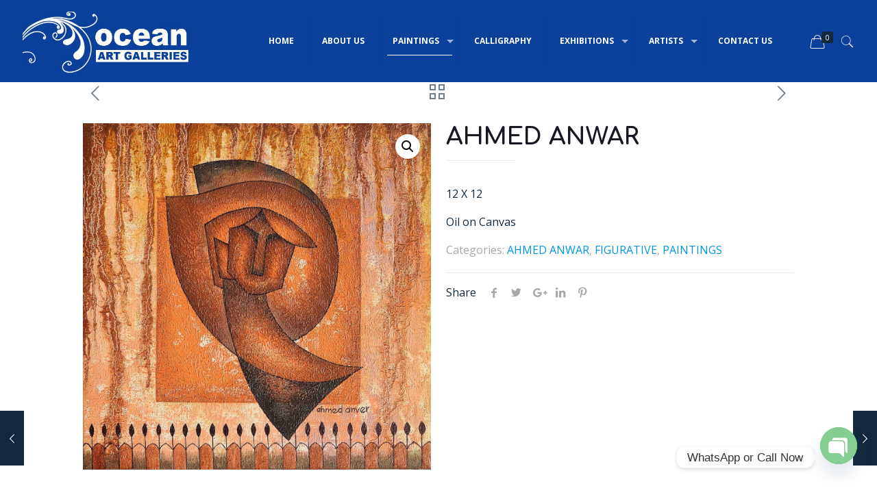

--- FILE ---
content_type: text/html; charset=UTF-8
request_url: https://oceangalleriespk.com/product/ogk1127/
body_size: 28907
content:
<!DOCTYPE html>
<html class="no-js" lang="en-US">

<!-- head -->
<head>

<!-- meta -->
<meta charset="UTF-8" />
<meta name="viewport" content="width=device-width, initial-scale=1, maximum-scale=1" />
<meta name="description" content="OCEAN ART GALLERIES - Artist Paintings & Calligraphy In Karachi" />

<link rel="shortcut icon" href="https://oceangalleriespk.com/wp-content/uploads/2020/06/logo-ocean.jpg" />	
<link rel="apple-touch-icon" href="https://oceangalleriespk.com/wp-content/uploads/2020/06/logo-ocean.jpg" />

<!-- wp_head() -->
<title>AHMED ANWAR &#8211; Ocean Art Galleries &#8211; Artist Paintings &amp; Calligraphy In Karachi</title>
<!-- script | dynamic -->
<script id="mfn-dnmc-config-js">
//<![CDATA[
window.mfn_ajax = "https://oceangalleriespk.com/wp-admin/admin-ajax.php";
window.mfn = {mobile_init:1240,nicescroll:40,parallax:"translate3d",responsive:1,retina_js:0};
window.mfn_lightbox = {disable:false,disableMobile:false,title:false,};
window.mfn_sliders = {blog:0,clients:0,offer:0,portfolio:0,shop:0,slider:2000,testimonials:0};
//]]>
</script>
<meta name='robots' content='max-image-preview:large' />
<link rel='dns-prefetch' href='//fonts.googleapis.com' />
<link rel="alternate" type="application/rss+xml" title="Ocean Art Galleries - Artist Paintings &amp; Calligraphy In Karachi &raquo; Feed" href="https://oceangalleriespk.com/feed/" />
<link rel="alternate" type="application/rss+xml" title="Ocean Art Galleries - Artist Paintings &amp; Calligraphy In Karachi &raquo; Comments Feed" href="https://oceangalleriespk.com/comments/feed/" />
<link rel="alternate" type="application/rss+xml" title="Ocean Art Galleries - Artist Paintings &amp; Calligraphy In Karachi &raquo; AHMED ANWAR Comments Feed" href="https://oceangalleriespk.com/product/ogk1127/feed/" />
<link rel="alternate" title="oEmbed (JSON)" type="application/json+oembed" href="https://oceangalleriespk.com/wp-json/oembed/1.0/embed?url=https%3A%2F%2Foceangalleriespk.com%2Fproduct%2Fogk1127%2F" />
<link rel="alternate" title="oEmbed (XML)" type="text/xml+oembed" href="https://oceangalleriespk.com/wp-json/oembed/1.0/embed?url=https%3A%2F%2Foceangalleriespk.com%2Fproduct%2Fogk1127%2F&#038;format=xml" />
<style id='wp-img-auto-sizes-contain-inline-css' type='text/css'>
img:is([sizes=auto i],[sizes^="auto," i]){contain-intrinsic-size:3000px 1500px}
/*# sourceURL=wp-img-auto-sizes-contain-inline-css */
</style>
<style id='wp-emoji-styles-inline-css' type='text/css'>

	img.wp-smiley, img.emoji {
		display: inline !important;
		border: none !important;
		box-shadow: none !important;
		height: 1em !important;
		width: 1em !important;
		margin: 0 0.07em !important;
		vertical-align: -0.1em !important;
		background: none !important;
		padding: 0 !important;
	}
/*# sourceURL=wp-emoji-styles-inline-css */
</style>
<link rel='stylesheet' id='wp-block-library-css' href='https://oceangalleriespk.com/wp-includes/css/dist/block-library/style.min.css?ver=6.9' type='text/css' media='all' />
<style id='classic-theme-styles-inline-css' type='text/css'>
/*! This file is auto-generated */
.wp-block-button__link{color:#fff;background-color:#32373c;border-radius:9999px;box-shadow:none;text-decoration:none;padding:calc(.667em + 2px) calc(1.333em + 2px);font-size:1.125em}.wp-block-file__button{background:#32373c;color:#fff;text-decoration:none}
/*# sourceURL=/wp-includes/css/classic-themes.min.css */
</style>
<style id='global-styles-inline-css' type='text/css'>
:root{--wp--preset--aspect-ratio--square: 1;--wp--preset--aspect-ratio--4-3: 4/3;--wp--preset--aspect-ratio--3-4: 3/4;--wp--preset--aspect-ratio--3-2: 3/2;--wp--preset--aspect-ratio--2-3: 2/3;--wp--preset--aspect-ratio--16-9: 16/9;--wp--preset--aspect-ratio--9-16: 9/16;--wp--preset--color--black: #000000;--wp--preset--color--cyan-bluish-gray: #abb8c3;--wp--preset--color--white: #ffffff;--wp--preset--color--pale-pink: #f78da7;--wp--preset--color--vivid-red: #cf2e2e;--wp--preset--color--luminous-vivid-orange: #ff6900;--wp--preset--color--luminous-vivid-amber: #fcb900;--wp--preset--color--light-green-cyan: #7bdcb5;--wp--preset--color--vivid-green-cyan: #00d084;--wp--preset--color--pale-cyan-blue: #8ed1fc;--wp--preset--color--vivid-cyan-blue: #0693e3;--wp--preset--color--vivid-purple: #9b51e0;--wp--preset--gradient--vivid-cyan-blue-to-vivid-purple: linear-gradient(135deg,rgb(6,147,227) 0%,rgb(155,81,224) 100%);--wp--preset--gradient--light-green-cyan-to-vivid-green-cyan: linear-gradient(135deg,rgb(122,220,180) 0%,rgb(0,208,130) 100%);--wp--preset--gradient--luminous-vivid-amber-to-luminous-vivid-orange: linear-gradient(135deg,rgb(252,185,0) 0%,rgb(255,105,0) 100%);--wp--preset--gradient--luminous-vivid-orange-to-vivid-red: linear-gradient(135deg,rgb(255,105,0) 0%,rgb(207,46,46) 100%);--wp--preset--gradient--very-light-gray-to-cyan-bluish-gray: linear-gradient(135deg,rgb(238,238,238) 0%,rgb(169,184,195) 100%);--wp--preset--gradient--cool-to-warm-spectrum: linear-gradient(135deg,rgb(74,234,220) 0%,rgb(151,120,209) 20%,rgb(207,42,186) 40%,rgb(238,44,130) 60%,rgb(251,105,98) 80%,rgb(254,248,76) 100%);--wp--preset--gradient--blush-light-purple: linear-gradient(135deg,rgb(255,206,236) 0%,rgb(152,150,240) 100%);--wp--preset--gradient--blush-bordeaux: linear-gradient(135deg,rgb(254,205,165) 0%,rgb(254,45,45) 50%,rgb(107,0,62) 100%);--wp--preset--gradient--luminous-dusk: linear-gradient(135deg,rgb(255,203,112) 0%,rgb(199,81,192) 50%,rgb(65,88,208) 100%);--wp--preset--gradient--pale-ocean: linear-gradient(135deg,rgb(255,245,203) 0%,rgb(182,227,212) 50%,rgb(51,167,181) 100%);--wp--preset--gradient--electric-grass: linear-gradient(135deg,rgb(202,248,128) 0%,rgb(113,206,126) 100%);--wp--preset--gradient--midnight: linear-gradient(135deg,rgb(2,3,129) 0%,rgb(40,116,252) 100%);--wp--preset--font-size--small: 13px;--wp--preset--font-size--medium: 20px;--wp--preset--font-size--large: 36px;--wp--preset--font-size--x-large: 42px;--wp--preset--spacing--20: 0.44rem;--wp--preset--spacing--30: 0.67rem;--wp--preset--spacing--40: 1rem;--wp--preset--spacing--50: 1.5rem;--wp--preset--spacing--60: 2.25rem;--wp--preset--spacing--70: 3.38rem;--wp--preset--spacing--80: 5.06rem;--wp--preset--shadow--natural: 6px 6px 9px rgba(0, 0, 0, 0.2);--wp--preset--shadow--deep: 12px 12px 50px rgba(0, 0, 0, 0.4);--wp--preset--shadow--sharp: 6px 6px 0px rgba(0, 0, 0, 0.2);--wp--preset--shadow--outlined: 6px 6px 0px -3px rgb(255, 255, 255), 6px 6px rgb(0, 0, 0);--wp--preset--shadow--crisp: 6px 6px 0px rgb(0, 0, 0);}:where(.is-layout-flex){gap: 0.5em;}:where(.is-layout-grid){gap: 0.5em;}body .is-layout-flex{display: flex;}.is-layout-flex{flex-wrap: wrap;align-items: center;}.is-layout-flex > :is(*, div){margin: 0;}body .is-layout-grid{display: grid;}.is-layout-grid > :is(*, div){margin: 0;}:where(.wp-block-columns.is-layout-flex){gap: 2em;}:where(.wp-block-columns.is-layout-grid){gap: 2em;}:where(.wp-block-post-template.is-layout-flex){gap: 1.25em;}:where(.wp-block-post-template.is-layout-grid){gap: 1.25em;}.has-black-color{color: var(--wp--preset--color--black) !important;}.has-cyan-bluish-gray-color{color: var(--wp--preset--color--cyan-bluish-gray) !important;}.has-white-color{color: var(--wp--preset--color--white) !important;}.has-pale-pink-color{color: var(--wp--preset--color--pale-pink) !important;}.has-vivid-red-color{color: var(--wp--preset--color--vivid-red) !important;}.has-luminous-vivid-orange-color{color: var(--wp--preset--color--luminous-vivid-orange) !important;}.has-luminous-vivid-amber-color{color: var(--wp--preset--color--luminous-vivid-amber) !important;}.has-light-green-cyan-color{color: var(--wp--preset--color--light-green-cyan) !important;}.has-vivid-green-cyan-color{color: var(--wp--preset--color--vivid-green-cyan) !important;}.has-pale-cyan-blue-color{color: var(--wp--preset--color--pale-cyan-blue) !important;}.has-vivid-cyan-blue-color{color: var(--wp--preset--color--vivid-cyan-blue) !important;}.has-vivid-purple-color{color: var(--wp--preset--color--vivid-purple) !important;}.has-black-background-color{background-color: var(--wp--preset--color--black) !important;}.has-cyan-bluish-gray-background-color{background-color: var(--wp--preset--color--cyan-bluish-gray) !important;}.has-white-background-color{background-color: var(--wp--preset--color--white) !important;}.has-pale-pink-background-color{background-color: var(--wp--preset--color--pale-pink) !important;}.has-vivid-red-background-color{background-color: var(--wp--preset--color--vivid-red) !important;}.has-luminous-vivid-orange-background-color{background-color: var(--wp--preset--color--luminous-vivid-orange) !important;}.has-luminous-vivid-amber-background-color{background-color: var(--wp--preset--color--luminous-vivid-amber) !important;}.has-light-green-cyan-background-color{background-color: var(--wp--preset--color--light-green-cyan) !important;}.has-vivid-green-cyan-background-color{background-color: var(--wp--preset--color--vivid-green-cyan) !important;}.has-pale-cyan-blue-background-color{background-color: var(--wp--preset--color--pale-cyan-blue) !important;}.has-vivid-cyan-blue-background-color{background-color: var(--wp--preset--color--vivid-cyan-blue) !important;}.has-vivid-purple-background-color{background-color: var(--wp--preset--color--vivid-purple) !important;}.has-black-border-color{border-color: var(--wp--preset--color--black) !important;}.has-cyan-bluish-gray-border-color{border-color: var(--wp--preset--color--cyan-bluish-gray) !important;}.has-white-border-color{border-color: var(--wp--preset--color--white) !important;}.has-pale-pink-border-color{border-color: var(--wp--preset--color--pale-pink) !important;}.has-vivid-red-border-color{border-color: var(--wp--preset--color--vivid-red) !important;}.has-luminous-vivid-orange-border-color{border-color: var(--wp--preset--color--luminous-vivid-orange) !important;}.has-luminous-vivid-amber-border-color{border-color: var(--wp--preset--color--luminous-vivid-amber) !important;}.has-light-green-cyan-border-color{border-color: var(--wp--preset--color--light-green-cyan) !important;}.has-vivid-green-cyan-border-color{border-color: var(--wp--preset--color--vivid-green-cyan) !important;}.has-pale-cyan-blue-border-color{border-color: var(--wp--preset--color--pale-cyan-blue) !important;}.has-vivid-cyan-blue-border-color{border-color: var(--wp--preset--color--vivid-cyan-blue) !important;}.has-vivid-purple-border-color{border-color: var(--wp--preset--color--vivid-purple) !important;}.has-vivid-cyan-blue-to-vivid-purple-gradient-background{background: var(--wp--preset--gradient--vivid-cyan-blue-to-vivid-purple) !important;}.has-light-green-cyan-to-vivid-green-cyan-gradient-background{background: var(--wp--preset--gradient--light-green-cyan-to-vivid-green-cyan) !important;}.has-luminous-vivid-amber-to-luminous-vivid-orange-gradient-background{background: var(--wp--preset--gradient--luminous-vivid-amber-to-luminous-vivid-orange) !important;}.has-luminous-vivid-orange-to-vivid-red-gradient-background{background: var(--wp--preset--gradient--luminous-vivid-orange-to-vivid-red) !important;}.has-very-light-gray-to-cyan-bluish-gray-gradient-background{background: var(--wp--preset--gradient--very-light-gray-to-cyan-bluish-gray) !important;}.has-cool-to-warm-spectrum-gradient-background{background: var(--wp--preset--gradient--cool-to-warm-spectrum) !important;}.has-blush-light-purple-gradient-background{background: var(--wp--preset--gradient--blush-light-purple) !important;}.has-blush-bordeaux-gradient-background{background: var(--wp--preset--gradient--blush-bordeaux) !important;}.has-luminous-dusk-gradient-background{background: var(--wp--preset--gradient--luminous-dusk) !important;}.has-pale-ocean-gradient-background{background: var(--wp--preset--gradient--pale-ocean) !important;}.has-electric-grass-gradient-background{background: var(--wp--preset--gradient--electric-grass) !important;}.has-midnight-gradient-background{background: var(--wp--preset--gradient--midnight) !important;}.has-small-font-size{font-size: var(--wp--preset--font-size--small) !important;}.has-medium-font-size{font-size: var(--wp--preset--font-size--medium) !important;}.has-large-font-size{font-size: var(--wp--preset--font-size--large) !important;}.has-x-large-font-size{font-size: var(--wp--preset--font-size--x-large) !important;}
:where(.wp-block-post-template.is-layout-flex){gap: 1.25em;}:where(.wp-block-post-template.is-layout-grid){gap: 1.25em;}
:where(.wp-block-term-template.is-layout-flex){gap: 1.25em;}:where(.wp-block-term-template.is-layout-grid){gap: 1.25em;}
:where(.wp-block-columns.is-layout-flex){gap: 2em;}:where(.wp-block-columns.is-layout-grid){gap: 2em;}
:root :where(.wp-block-pullquote){font-size: 1.5em;line-height: 1.6;}
/*# sourceURL=global-styles-inline-css */
</style>
<link rel='stylesheet' id='contact-form-7-css' href='https://oceangalleriespk.com/wp-content/plugins/contact-form-7/includes/css/styles.css?ver=6.1.4' type='text/css' media='all' />
<link rel='stylesheet' id='photoswipe-css' href='https://oceangalleriespk.com/wp-content/plugins/woocommerce/assets/css/photoswipe/photoswipe.min.css?ver=10.4.3' type='text/css' media='all' />
<link rel='stylesheet' id='photoswipe-default-skin-css' href='https://oceangalleriespk.com/wp-content/plugins/woocommerce/assets/css/photoswipe/default-skin/default-skin.min.css?ver=10.4.3' type='text/css' media='all' />
<link rel='stylesheet' id='woocommerce-layout-css' href='https://oceangalleriespk.com/wp-content/plugins/woocommerce/assets/css/woocommerce-layout.css?ver=10.4.3' type='text/css' media='all' />
<link rel='stylesheet' id='woocommerce-smallscreen-css' href='https://oceangalleriespk.com/wp-content/plugins/woocommerce/assets/css/woocommerce-smallscreen.css?ver=10.4.3' type='text/css' media='only screen and (max-width: 768px)' />
<link rel='stylesheet' id='woocommerce-general-css' href='https://oceangalleriespk.com/wp-content/plugins/woocommerce/assets/css/woocommerce.css?ver=10.4.3' type='text/css' media='all' />
<style id='woocommerce-inline-inline-css' type='text/css'>
.woocommerce form .form-row .required { visibility: visible; }
/*# sourceURL=woocommerce-inline-inline-css */
</style>
<link rel='stylesheet' id='omw_style-css' href='https://oceangalleriespk.com/wp-content/plugins/woo-order-on-whatsapp//assets/css/style.min.css?ver=2.4.2' type='text/css' media='all' />
<link rel='stylesheet' id='style-css' href='https://oceangalleriespk.com/wp-content/themes/betheme/style.css?ver=20.7.3' type='text/css' media='all' />
<link rel='stylesheet' id='mfn-base-css' href='https://oceangalleriespk.com/wp-content/themes/betheme/css/base.css?ver=20.7.3' type='text/css' media='all' />
<link rel='stylesheet' id='mfn-layout-css' href='https://oceangalleriespk.com/wp-content/themes/betheme/css/layout.css?ver=20.7.3' type='text/css' media='all' />
<link rel='stylesheet' id='mfn-shortcodes-css' href='https://oceangalleriespk.com/wp-content/themes/betheme/css/shortcodes.css?ver=20.7.3' type='text/css' media='all' />
<link rel='stylesheet' id='mfn-animations-css' href='https://oceangalleriespk.com/wp-content/themes/betheme/assets/animations/animations.min.css?ver=20.7.3' type='text/css' media='all' />
<link rel='stylesheet' id='mfn-jquery-ui-css' href='https://oceangalleriespk.com/wp-content/themes/betheme/assets/ui/jquery.ui.all.css?ver=20.7.3' type='text/css' media='all' />
<link rel='stylesheet' id='mfn-jplayer-css' href='https://oceangalleriespk.com/wp-content/themes/betheme/assets/jplayer/css/jplayer.blue.monday.css?ver=20.7.3' type='text/css' media='all' />
<link rel='stylesheet' id='mfn-responsive-css' href='https://oceangalleriespk.com/wp-content/themes/betheme/css/responsive.css?ver=20.7.3' type='text/css' media='all' />
<link rel='stylesheet' id='Open+Sans-css' href='https://fonts.googleapis.com/css?family=Open+Sans%3A1%2C300%2C400%2C400italic%2C500%2C600%2C700%2C700italic&#038;ver=6.9' type='text/css' media='all' />
<link rel='stylesheet' id='Comfortaa-css' href='https://fonts.googleapis.com/css?family=Comfortaa%3A1%2C300%2C400%2C400italic%2C500%2C600%2C700%2C700italic&#038;ver=6.9' type='text/css' media='all' />
<link rel='stylesheet' id='chaty-front-css-css' href='https://oceangalleriespk.com/wp-content/plugins/chaty/css/chaty-front.min.css?ver=3.5.11758716467' type='text/css' media='all' />
<link rel='stylesheet' id='mfn-woo-css' href='https://oceangalleriespk.com/wp-content/themes/betheme/css/woocommerce.css?ver=20.7.3' type='text/css' media='all' />
<script type="text/javascript" src="https://oceangalleriespk.com/wp-includes/js/jquery/jquery.min.js?ver=3.7.1" id="jquery-core-js"></script>
<script type="text/javascript" src="https://oceangalleriespk.com/wp-includes/js/jquery/jquery-migrate.min.js?ver=3.4.1" id="jquery-migrate-js"></script>
<script type="text/javascript" src="https://oceangalleriespk.com/wp-content/plugins/woocommerce/assets/js/jquery-blockui/jquery.blockUI.min.js?ver=2.7.0-wc.10.4.3" id="wc-jquery-blockui-js" defer="defer" data-wp-strategy="defer"></script>
<script type="text/javascript" id="wc-add-to-cart-js-extra">
/* <![CDATA[ */
var wc_add_to_cart_params = {"ajax_url":"/wp-admin/admin-ajax.php","wc_ajax_url":"/?wc-ajax=%%endpoint%%","i18n_view_cart":"View cart","cart_url":"https://oceangalleriespk.com","is_cart":"","cart_redirect_after_add":"no"};
//# sourceURL=wc-add-to-cart-js-extra
/* ]]> */
</script>
<script type="text/javascript" src="https://oceangalleriespk.com/wp-content/plugins/woocommerce/assets/js/frontend/add-to-cart.min.js?ver=10.4.3" id="wc-add-to-cart-js" defer="defer" data-wp-strategy="defer"></script>
<script type="text/javascript" src="https://oceangalleriespk.com/wp-content/plugins/woocommerce/assets/js/zoom/jquery.zoom.min.js?ver=1.7.21-wc.10.4.3" id="wc-zoom-js" defer="defer" data-wp-strategy="defer"></script>
<script type="text/javascript" src="https://oceangalleriespk.com/wp-content/plugins/woocommerce/assets/js/flexslider/jquery.flexslider.min.js?ver=2.7.2-wc.10.4.3" id="wc-flexslider-js" defer="defer" data-wp-strategy="defer"></script>
<script type="text/javascript" src="https://oceangalleriespk.com/wp-content/plugins/woocommerce/assets/js/photoswipe/photoswipe.min.js?ver=4.1.1-wc.10.4.3" id="wc-photoswipe-js" defer="defer" data-wp-strategy="defer"></script>
<script type="text/javascript" src="https://oceangalleriespk.com/wp-content/plugins/woocommerce/assets/js/photoswipe/photoswipe-ui-default.min.js?ver=4.1.1-wc.10.4.3" id="wc-photoswipe-ui-default-js" defer="defer" data-wp-strategy="defer"></script>
<script type="text/javascript" id="wc-single-product-js-extra">
/* <![CDATA[ */
var wc_single_product_params = {"i18n_required_rating_text":"Please select a rating","i18n_rating_options":["1 of 5 stars","2 of 5 stars","3 of 5 stars","4 of 5 stars","5 of 5 stars"],"i18n_product_gallery_trigger_text":"View full-screen image gallery","review_rating_required":"yes","flexslider":{"rtl":false,"animation":"slide","smoothHeight":true,"directionNav":false,"controlNav":"thumbnails","slideshow":false,"animationSpeed":500,"animationLoop":false,"allowOneSlide":false},"zoom_enabled":"1","zoom_options":[],"photoswipe_enabled":"1","photoswipe_options":{"shareEl":false,"closeOnScroll":false,"history":false,"hideAnimationDuration":0,"showAnimationDuration":0},"flexslider_enabled":"1"};
//# sourceURL=wc-single-product-js-extra
/* ]]> */
</script>
<script type="text/javascript" src="https://oceangalleriespk.com/wp-content/plugins/woocommerce/assets/js/frontend/single-product.min.js?ver=10.4.3" id="wc-single-product-js" defer="defer" data-wp-strategy="defer"></script>
<script type="text/javascript" src="https://oceangalleriespk.com/wp-content/plugins/woocommerce/assets/js/js-cookie/js.cookie.min.js?ver=2.1.4-wc.10.4.3" id="wc-js-cookie-js" defer="defer" data-wp-strategy="defer"></script>
<script type="text/javascript" id="woocommerce-js-extra">
/* <![CDATA[ */
var woocommerce_params = {"ajax_url":"/wp-admin/admin-ajax.php","wc_ajax_url":"/?wc-ajax=%%endpoint%%","i18n_password_show":"Show password","i18n_password_hide":"Hide password"};
//# sourceURL=woocommerce-js-extra
/* ]]> */
</script>
<script type="text/javascript" src="https://oceangalleriespk.com/wp-content/plugins/woocommerce/assets/js/frontend/woocommerce.min.js?ver=10.4.3" id="woocommerce-js" defer="defer" data-wp-strategy="defer"></script>
<link rel="https://api.w.org/" href="https://oceangalleriespk.com/wp-json/" /><link rel="alternate" title="JSON" type="application/json" href="https://oceangalleriespk.com/wp-json/wp/v2/product/3700" /><link rel="EditURI" type="application/rsd+xml" title="RSD" href="https://oceangalleriespk.com/xmlrpc.php?rsd" />
<meta name="generator" content="WordPress 6.9" />
<meta name="generator" content="WooCommerce 10.4.3" />
<link rel="canonical" href="https://oceangalleriespk.com/product/ogk1127/" />
<link rel='shortlink' href='https://oceangalleriespk.com/?p=3700' />
<!-- style | dynamic -->
<style id="mfn-dnmc-style-css">
@media only screen and (min-width: 1240px) {body:not(.header-simple) #Top_bar #menu{display:block!important}.tr-menu #Top_bar #menu{background:none!important}#Top_bar .menu > li > ul.mfn-megamenu{width:984px}#Top_bar .menu > li > ul.mfn-megamenu > li{float:left}#Top_bar .menu > li > ul.mfn-megamenu > li.mfn-megamenu-cols-1{width:100%}#Top_bar .menu > li > ul.mfn-megamenu > li.mfn-megamenu-cols-2{width:50%}#Top_bar .menu > li > ul.mfn-megamenu > li.mfn-megamenu-cols-3{width:33.33%}#Top_bar .menu > li > ul.mfn-megamenu > li.mfn-megamenu-cols-4{width:25%}#Top_bar .menu > li > ul.mfn-megamenu > li.mfn-megamenu-cols-5{width:20%}#Top_bar .menu > li > ul.mfn-megamenu > li.mfn-megamenu-cols-6{width:16.66%}#Top_bar .menu > li > ul.mfn-megamenu > li > ul{display:block!important;position:inherit;left:auto;top:auto;border-width:0 1px 0 0}#Top_bar .menu > li > ul.mfn-megamenu > li:last-child > ul{border:0}#Top_bar .menu > li > ul.mfn-megamenu > li > ul li{width:auto}#Top_bar .menu > li > ul.mfn-megamenu a.mfn-megamenu-title{text-transform:uppercase;font-weight:400;background:none}#Top_bar .menu > li > ul.mfn-megamenu a .menu-arrow{display:none}.menuo-right #Top_bar .menu > li > ul.mfn-megamenu{left:auto;right:0}.menuo-right #Top_bar .menu > li > ul.mfn-megamenu-bg{box-sizing:border-box}#Top_bar .menu > li > ul.mfn-megamenu-bg{padding:20px 166px 20px 20px;background-repeat:no-repeat;background-position:right bottom}.rtl #Top_bar .menu > li > ul.mfn-megamenu-bg{padding-left:166px;padding-right:20px;background-position:left bottom}#Top_bar .menu > li > ul.mfn-megamenu-bg > li{background:none}#Top_bar .menu > li > ul.mfn-megamenu-bg > li a{border:none}#Top_bar .menu > li > ul.mfn-megamenu-bg > li > ul{background:none!important;-webkit-box-shadow:0 0 0 0;-moz-box-shadow:0 0 0 0;box-shadow:0 0 0 0}.mm-vertical #Top_bar .container{position:relative;}.mm-vertical #Top_bar .top_bar_left{position:static;}.mm-vertical #Top_bar .menu > li ul{box-shadow:0 0 0 0 transparent!important;background-image:none;}.mm-vertical #Top_bar .menu > li > ul.mfn-megamenu{width:98%!important;margin:0 1%;padding:20px 0;}.mm-vertical.header-plain #Top_bar .menu > li > ul.mfn-megamenu{width:100%!important;margin:0;}.mm-vertical #Top_bar .menu > li > ul.mfn-megamenu > li{display:table-cell;float:none!important;width:10%;padding:0 15px;border-right:1px solid rgba(0, 0, 0, 0.05);}.mm-vertical #Top_bar .menu > li > ul.mfn-megamenu > li:last-child{border-right-width:0}.mm-vertical #Top_bar .menu > li > ul.mfn-megamenu > li.hide-border{border-right-width:0}.mm-vertical #Top_bar .menu > li > ul.mfn-megamenu > li a{border-bottom-width:0;padding:9px 15px;line-height:120%;}.mm-vertical #Top_bar .menu > li > ul.mfn-megamenu a.mfn-megamenu-title{font-weight:700;}.rtl .mm-vertical #Top_bar .menu > li > ul.mfn-megamenu > li:first-child{border-right-width:0}.rtl .mm-vertical #Top_bar .menu > li > ul.mfn-megamenu > li:last-child{border-right-width:1px}#Header_creative #Top_bar .menu > li > ul.mfn-megamenu{width:980px!important;margin:0;}.header-plain:not(.menuo-right) #Header .top_bar_left{width:auto!important}.header-stack.header-center #Top_bar #menu{display:inline-block!important}.header-simple #Top_bar #menu{display:none;height:auto;width:300px;bottom:auto;top:100%;right:1px;position:absolute;margin:0}.header-simple #Header a.responsive-menu-toggle{display:block;right:10px}.header-simple #Top_bar #menu > ul{width:100%;float:left}.header-simple #Top_bar #menu ul li{width:100%;padding-bottom:0;border-right:0;position:relative}.header-simple #Top_bar #menu ul li a{padding:0 20px;margin:0;display:block;height:auto;line-height:normal;border:none}.header-simple #Top_bar #menu ul li a:after{display:none}.header-simple #Top_bar #menu ul li a span{border:none;line-height:44px;display:inline;padding:0}.header-simple #Top_bar #menu ul li.submenu .menu-toggle{display:block;position:absolute;right:0;top:0;width:44px;height:44px;line-height:44px;font-size:30px;font-weight:300;text-align:center;cursor:pointer;color:#444;opacity:0.33;}.header-simple #Top_bar #menu ul li.submenu .menu-toggle:after{content:"+"}.header-simple #Top_bar #menu ul li.hover > .menu-toggle:after{content:"-"}.header-simple #Top_bar #menu ul li.hover a{border-bottom:0}.header-simple #Top_bar #menu ul.mfn-megamenu li .menu-toggle{display:none}.header-simple #Top_bar #menu ul li ul{position:relative!important;left:0!important;top:0;padding:0;margin:0!important;width:auto!important;background-image:none}.header-simple #Top_bar #menu ul li ul li{width:100%!important;display:block;padding:0;}.header-simple #Top_bar #menu ul li ul li a{padding:0 20px 0 30px}.header-simple #Top_bar #menu ul li ul li a .menu-arrow{display:none}.header-simple #Top_bar #menu ul li ul li a span{padding:0}.header-simple #Top_bar #menu ul li ul li a span:after{display:none!important}.header-simple #Top_bar .menu > li > ul.mfn-megamenu a.mfn-megamenu-title{text-transform:uppercase;font-weight:400}.header-simple #Top_bar .menu > li > ul.mfn-megamenu > li > ul{display:block!important;position:inherit;left:auto;top:auto}.header-simple #Top_bar #menu ul li ul li ul{border-left:0!important;padding:0;top:0}.header-simple #Top_bar #menu ul li ul li ul li a{padding:0 20px 0 40px}.rtl.header-simple #Top_bar #menu{left:1px;right:auto}.rtl.header-simple #Top_bar a.responsive-menu-toggle{left:10px;right:auto}.rtl.header-simple #Top_bar #menu ul li.submenu .menu-toggle{left:0;right:auto}.rtl.header-simple #Top_bar #menu ul li ul{left:auto!important;right:0!important}.rtl.header-simple #Top_bar #menu ul li ul li a{padding:0 30px 0 20px}.rtl.header-simple #Top_bar #menu ul li ul li ul li a{padding:0 40px 0 20px}.menu-highlight #Top_bar .menu > li{margin:0 2px}.menu-highlight:not(.header-creative) #Top_bar .menu > li > a{margin:20px 0;padding:0;-webkit-border-radius:5px;border-radius:5px}.menu-highlight #Top_bar .menu > li > a:after{display:none}.menu-highlight #Top_bar .menu > li > a span:not(.description){line-height:50px}.menu-highlight #Top_bar .menu > li > a span.description{display:none}.menu-highlight.header-stack #Top_bar .menu > li > a{margin:10px 0!important}.menu-highlight.header-stack #Top_bar .menu > li > a span:not(.description){line-height:40px}.menu-highlight.header-transparent #Top_bar .menu > li > a{margin:5px 0}.menu-highlight.header-simple #Top_bar #menu ul li,.menu-highlight.header-creative #Top_bar #menu ul li{margin:0}.menu-highlight.header-simple #Top_bar #menu ul li > a,.menu-highlight.header-creative #Top_bar #menu ul li > a{-webkit-border-radius:0;border-radius:0}.menu-highlight:not(.header-fixed):not(.header-simple) #Top_bar.is-sticky .menu > li > a{margin:10px 0!important;padding:5px 0!important}.menu-highlight:not(.header-fixed):not(.header-simple) #Top_bar.is-sticky .menu > li > a span{line-height:30px!important}.header-modern.menu-highlight.menuo-right .menu_wrapper{margin-right:20px}.menu-line-below #Top_bar .menu > li > a:after{top:auto;bottom:-4px}.menu-line-below #Top_bar.is-sticky .menu > li > a:after{top:auto;bottom:-4px}.menu-line-below-80 #Top_bar:not(.is-sticky) .menu > li > a:after{height:4px;left:10%;top:50%;margin-top:20px;width:80%}.menu-line-below-80-1 #Top_bar:not(.is-sticky) .menu > li > a:after{height:1px;left:10%;top:50%;margin-top:20px;width:80%}.menu-link-color #Top_bar .menu > li > a:after{display:none!important}.menu-arrow-top #Top_bar .menu > li > a:after{background:none repeat scroll 0 0 rgba(0,0,0,0)!important;border-color:#ccc transparent transparent;border-style:solid;border-width:7px 7px 0;display:block;height:0;left:50%;margin-left:-7px;top:0!important;width:0}.menu-arrow-top.header-transparent #Top_bar .menu > li > a:after,.menu-arrow-top.header-plain #Top_bar .menu > li > a:after{display:none}.menu-arrow-top #Top_bar.is-sticky .menu > li > a:after{top:0!important}.menu-arrow-bottom #Top_bar .menu > li > a:after{background:none!important;border-color:transparent transparent #ccc;border-style:solid;border-width:0 7px 7px;display:block;height:0;left:50%;margin-left:-7px;top:auto;bottom:0;width:0}.menu-arrow-bottom.header-transparent #Top_bar .menu > li > a:after,.menu-arrow-bottom.header-plain #Top_bar .menu > li > a:after{display:none}.menu-arrow-bottom #Top_bar.is-sticky .menu > li > a:after{top:auto;bottom:0}.menuo-no-borders #Top_bar .menu > li > a span:not(.description){border-right-width:0}.menuo-no-borders #Header_creative #Top_bar .menu > li > a span{border-bottom-width:0}.menuo-right #Top_bar .menu_wrapper{float:right}.menuo-right.header-stack:not(.header-center) #Top_bar .menu_wrapper{margin-right:150px}body.header-creative{padding-left:50px}body.header-creative.header-open{padding-left:250px}body.error404,body.under-construction,body.template-blank{padding-left:0!important}.header-creative.footer-fixed #Footer,.header-creative.footer-sliding #Footer,.header-creative.footer-stick #Footer.is-sticky{box-sizing:border-box;padding-left:50px;}.header-open.footer-fixed #Footer,.header-open.footer-sliding #Footer,.header-creative.footer-stick #Footer.is-sticky{padding-left:250px;}.header-rtl.header-creative.footer-fixed #Footer,.header-rtl.header-creative.footer-sliding #Footer,.header-rtl.header-creative.footer-stick #Footer.is-sticky{padding-left:0;padding-right:50px;}.header-rtl.header-open.footer-fixed #Footer,.header-rtl.header-open.footer-sliding #Footer,.header-rtl.header-creative.footer-stick #Footer.is-sticky{padding-right:250px;}#Header_creative{background:#fff;position:fixed;width:250px;height:100%;left:-200px;top:0;z-index:9002;-webkit-box-shadow:2px 0 4px 2px rgba(0,0,0,.15);box-shadow:2px 0 4px 2px rgba(0,0,0,.15)}#Header_creative .container{width:100%}#Header_creative .creative-wrapper{opacity:0;margin-right:50px}#Header_creative a.creative-menu-toggle{display:block;width:34px;height:34px;line-height:34px;font-size:22px;text-align:center;position:absolute;top:10px;right:8px;border-radius:3px}.admin-bar #Header_creative a.creative-menu-toggle{top:42px}#Header_creative #Top_bar{position:static;width:100%}#Header_creative #Top_bar .top_bar_left{width:100%!important;float:none}#Header_creative #Top_bar .top_bar_right{width:100%!important;float:none;height:auto;margin-bottom:35px;text-align:center;padding:0 20px;top:0;-webkit-box-sizing:border-box;-moz-box-sizing:border-box;box-sizing:border-box}#Header_creative #Top_bar .top_bar_right:before{display:none}#Header_creative #Top_bar .top_bar_right_wrapper{top:0}#Header_creative #Top_bar .logo{float:none;text-align:center;margin:15px 0}#Header_creative #Top_bar .menu_wrapper{float:none;margin:0 0 30px}#Header_creative #Top_bar .menu > li{width:100%;float:none;position:relative}#Header_creative #Top_bar .menu > li > a{padding:0;text-align:center}#Header_creative #Top_bar .menu > li > a:after{display:none}#Header_creative #Top_bar .menu > li > a span{border-right:0;border-bottom-width:1px;line-height:38px}#Header_creative #Top_bar .menu li ul{left:100%;right:auto;top:0;box-shadow:2px 2px 2px 0 rgba(0,0,0,0.03);-webkit-box-shadow:2px 2px 2px 0 rgba(0,0,0,0.03)}#Header_creative #Top_bar .menu > li > ul.mfn-megamenu{width:700px!important;}#Header_creative #Top_bar .menu > li > ul.mfn-megamenu > li > ul{left:0}#Header_creative #Top_bar .menu li ul li a{padding-top:9px;padding-bottom:8px}#Header_creative #Top_bar .menu li ul li ul{top:0!important}#Header_creative #Top_bar .menu > li > a span.description{display:block;font-size:13px;line-height:28px!important;clear:both}#Header_creative #Top_bar .search_wrapper{left:100%;top:auto;bottom:0}#Header_creative #Top_bar a#header_cart{display:inline-block;float:none;top:3px}#Header_creative #Top_bar a#search_button{display:inline-block;float:none;top:3px}#Header_creative #Top_bar .wpml-languages{display:inline-block;float:none;top:0}#Header_creative #Top_bar .wpml-languages.enabled:hover a.active{padding-bottom:9px}#Header_creative #Top_bar a.button.action_button{display:inline-block;float:none;top:16px;margin:0}#Header_creative #Top_bar .banner_wrapper{display:block;text-align:center}#Header_creative #Top_bar .banner_wrapper img{max-width:100%;height:auto;display:inline-block}#Header_creative #Action_bar{display:none;position:absolute;bottom:0;top:auto;clear:both;padding:0 20px;box-sizing:border-box}#Header_creative #Action_bar .social{float:none;text-align:center;padding:5px 0 15px}#Header_creative #Action_bar .social li{margin-bottom:2px}#Header_creative .social li a{color:rgba(0,0,0,.5)}#Header_creative .social li a:hover{color:#000}#Header_creative .creative-social{position:absolute;bottom:10px;right:0;width:50px}#Header_creative .creative-social li{display:block;float:none;width:100%;text-align:center;margin-bottom:5px}.header-creative .fixed-nav.fixed-nav-prev{margin-left:50px}.header-creative.header-open .fixed-nav.fixed-nav-prev{margin-left:250px}.menuo-last #Header_creative #Top_bar .menu li.last ul{top:auto;bottom:0}.header-open #Header_creative{left:0}.header-open #Header_creative .creative-wrapper{opacity:1;margin:0!important;}.header-open #Header_creative .creative-menu-toggle,.header-open #Header_creative .creative-social{display:none}.header-open #Header_creative #Action_bar{display:block}body.header-rtl.header-creative{padding-left:0;padding-right:50px}.header-rtl #Header_creative{left:auto;right:-200px}.header-rtl.nice-scroll #Header_creative{margin-right:10px}.header-rtl #Header_creative .creative-wrapper{margin-left:50px;margin-right:0}.header-rtl #Header_creative a.creative-menu-toggle{left:8px;right:auto}.header-rtl #Header_creative .creative-social{left:0;right:auto}.header-rtl #Footer #back_to_top.sticky{right:125px}.header-rtl #popup_contact{right:70px}.header-rtl #Header_creative #Top_bar .menu li ul{left:auto;right:100%}.header-rtl #Header_creative #Top_bar .search_wrapper{left:auto;right:100%;}.header-rtl .fixed-nav.fixed-nav-prev{margin-left:0!important}.header-rtl .fixed-nav.fixed-nav-next{margin-right:50px}body.header-rtl.header-creative.header-open{padding-left:0;padding-right:250px!important}.header-rtl.header-open #Header_creative{left:auto;right:0}.header-rtl.header-open #Footer #back_to_top.sticky{right:325px}.header-rtl.header-open #popup_contact{right:270px}.header-rtl.header-open .fixed-nav.fixed-nav-next{margin-right:250px}#Header_creative.active{left:-1px;}.header-rtl #Header_creative.active{left:auto;right:-1px;}#Header_creative.active .creative-wrapper{opacity:1;margin:0}.header-creative .vc_row[data-vc-full-width]{padding-left:50px}.header-creative.header-open .vc_row[data-vc-full-width]{padding-left:250px}.header-open .vc_parallax .vc_parallax-inner { left:auto; width: calc(100% - 250px); }.header-open.header-rtl .vc_parallax .vc_parallax-inner { left:0; right:auto; }#Header_creative.scroll{height:100%;overflow-y:auto}#Header_creative.scroll:not(.dropdown) .menu li ul{display:none!important}#Header_creative.scroll #Action_bar{position:static}#Header_creative.dropdown{outline:none}#Header_creative.dropdown #Top_bar .menu_wrapper{float:left}#Header_creative.dropdown #Top_bar #menu ul li{position:relative;float:left}#Header_creative.dropdown #Top_bar #menu ul li a:after{display:none}#Header_creative.dropdown #Top_bar #menu ul li a span{line-height:38px;padding:0}#Header_creative.dropdown #Top_bar #menu ul li.submenu .menu-toggle{display:block;position:absolute;right:0;top:0;width:38px;height:38px;line-height:38px;font-size:26px;font-weight:300;text-align:center;cursor:pointer;color:#444;opacity:0.33;}#Header_creative.dropdown #Top_bar #menu ul li.submenu .menu-toggle:after{content:"+"}#Header_creative.dropdown #Top_bar #menu ul li.hover > .menu-toggle:after{content:"-"}#Header_creative.dropdown #Top_bar #menu ul li.hover a{border-bottom:0}#Header_creative.dropdown #Top_bar #menu ul.mfn-megamenu li .menu-toggle{display:none}#Header_creative.dropdown #Top_bar #menu ul li ul{position:relative!important;left:0!important;top:0;padding:0;margin-left:0!important;width:auto!important;background-image:none}#Header_creative.dropdown #Top_bar #menu ul li ul li{width:100%!important}#Header_creative.dropdown #Top_bar #menu ul li ul li a{padding:0 10px;text-align:center}#Header_creative.dropdown #Top_bar #menu ul li ul li a .menu-arrow{display:none}#Header_creative.dropdown #Top_bar #menu ul li ul li a span{padding:0}#Header_creative.dropdown #Top_bar #menu ul li ul li a span:after{display:none!important}#Header_creative.dropdown #Top_bar .menu > li > ul.mfn-megamenu a.mfn-megamenu-title{text-transform:uppercase;font-weight:400}#Header_creative.dropdown #Top_bar .menu > li > ul.mfn-megamenu > li > ul{display:block!important;position:inherit;left:auto;top:auto}#Header_creative.dropdown #Top_bar #menu ul li ul li ul{border-left:0!important;padding:0;top:0}#Header_creative{transition: left .5s ease-in-out, right .5s ease-in-out;}#Header_creative .creative-wrapper{transition: opacity .5s ease-in-out, margin 0s ease-in-out .5s;}#Header_creative.active .creative-wrapper{transition: opacity .5s ease-in-out, margin 0s ease-in-out;}}@media only screen and (min-width: 768px) {#Top_bar.is-sticky{position:fixed!important;width:100%;left:0;top:-60px;height:60px;z-index:701;background:#fff;opacity:.97;filter:alpha(opacity = 97);-webkit-box-shadow:0 2px 5px 0 rgba(0,0,0,0.1);-moz-box-shadow:0 2px 5px 0 rgba(0,0,0,0.1);box-shadow:0 2px 5px 0 rgba(0,0,0,0.1)}.layout-boxed.header-boxed #Top_bar.is-sticky{max-width:1240px;left:50%;-webkit-transform:translateX(-50%);transform:translateX(-50%)}.layout-boxed.header-boxed.nice-scroll #Top_bar.is-sticky{margin-left:-5px}#Top_bar.is-sticky .top_bar_left,#Top_bar.is-sticky .top_bar_right,#Top_bar.is-sticky .top_bar_right:before{background:none}#Top_bar.is-sticky .top_bar_right{top:-4px;height:auto;}#Top_bar.is-sticky .top_bar_right_wrapper{top:15px}.header-plain #Top_bar.is-sticky .top_bar_right_wrapper{top:0}#Top_bar.is-sticky .logo{width:auto;margin:0 30px 0 20px;padding:0}#Top_bar.is-sticky #logo{padding:5px 0!important;height:50px!important;line-height:50px!important}.logo-no-sticky-padding #Top_bar.is-sticky #logo{height:60px!important;line-height:60px!important}#Top_bar.is-sticky #logo img.logo-main{display:none}#Top_bar.is-sticky #logo img.logo-sticky{display:inline;max-height:35px;}#Top_bar.is-sticky .menu_wrapper{clear:none}#Top_bar.is-sticky .menu_wrapper .menu > li > a{padding:15px 0}#Top_bar.is-sticky .menu > li > a,#Top_bar.is-sticky .menu > li > a span{line-height:30px}#Top_bar.is-sticky .menu > li > a:after{top:auto;bottom:-4px}#Top_bar.is-sticky .menu > li > a span.description{display:none}#Top_bar.is-sticky .secondary_menu_wrapper,#Top_bar.is-sticky .banner_wrapper{display:none}.header-overlay #Top_bar.is-sticky{display:none}.sticky-dark #Top_bar.is-sticky{background:rgba(0,0,0,.8)}.sticky-dark #Top_bar.is-sticky #menu{background:rgba(0,0,0,.8)}.sticky-dark #Top_bar.is-sticky .menu > li > a{color:#fff}.sticky-dark #Top_bar.is-sticky .top_bar_right a{color:rgba(255,255,255,.5)}.sticky-dark #Top_bar.is-sticky .wpml-languages a.active,.sticky-dark #Top_bar.is-sticky .wpml-languages ul.wpml-lang-dropdown{background:rgba(0,0,0,0.3);border-color:rgba(0,0,0,0.1)}}@media only screen and (max-width: 1239px){#Top_bar #menu{display:none;height:auto;width:300px;bottom:auto;top:100%;right:1px;position:absolute;margin:0}#Top_bar a.responsive-menu-toggle{display:block}#Top_bar #menu > ul{width:100%;float:left}#Top_bar #menu ul li{width:100%;padding-bottom:0;border-right:0;position:relative}#Top_bar #menu ul li a{padding:0 25px;margin:0;display:block;height:auto;line-height:normal;border:none}#Top_bar #menu ul li a:after{display:none}#Top_bar #menu ul li a span{border:none;line-height:44px;display:inline;padding:0}#Top_bar #menu ul li a span.description{margin:0 0 0 5px}#Top_bar #menu ul li.submenu .menu-toggle{display:block;position:absolute;right:15px;top:0;width:44px;height:44px;line-height:44px;font-size:30px;font-weight:300;text-align:center;cursor:pointer;color:#444;opacity:0.33;}#Top_bar #menu ul li.submenu .menu-toggle:after{content:"+"}#Top_bar #menu ul li.hover > .menu-toggle:after{content:"-"}#Top_bar #menu ul li.hover a{border-bottom:0}#Top_bar #menu ul li a span:after{display:none!important}#Top_bar #menu ul.mfn-megamenu li .menu-toggle{display:none}#Top_bar #menu ul li ul{position:relative!important;left:0!important;top:0;padding:0;margin-left:0!important;width:auto!important;background-image:none!important;box-shadow:0 0 0 0 transparent!important;-webkit-box-shadow:0 0 0 0 transparent!important}#Top_bar #menu ul li ul li{width:100%!important}#Top_bar #menu ul li ul li a{padding:0 20px 0 35px}#Top_bar #menu ul li ul li a .menu-arrow{display:none}#Top_bar #menu ul li ul li a span{padding:0}#Top_bar #menu ul li ul li a span:after{display:none!important}#Top_bar .menu > li > ul.mfn-megamenu a.mfn-megamenu-title{text-transform:uppercase;font-weight:400}#Top_bar .menu > li > ul.mfn-megamenu > li > ul{display:block!important;position:inherit;left:auto;top:auto}#Top_bar #menu ul li ul li ul{border-left:0!important;padding:0;top:0}#Top_bar #menu ul li ul li ul li a{padding:0 20px 0 45px}.rtl #Top_bar #menu{left:1px;right:auto}.rtl #Top_bar a.responsive-menu-toggle{left:20px;right:auto}.rtl #Top_bar #menu ul li.submenu .menu-toggle{left:15px;right:auto;border-left:none;border-right:1px solid #eee}.rtl #Top_bar #menu ul li ul{left:auto!important;right:0!important}.rtl #Top_bar #menu ul li ul li a{padding:0 30px 0 20px}.rtl #Top_bar #menu ul li ul li ul li a{padding:0 40px 0 20px}.header-stack .menu_wrapper a.responsive-menu-toggle{position:static!important;margin:11px 0!important}.header-stack .menu_wrapper #menu{left:0;right:auto}.rtl.header-stack #Top_bar #menu{left:auto;right:0}.admin-bar #Header_creative{top:32px}.header-creative.layout-boxed{padding-top:85px}.header-creative.layout-full-width #Wrapper{padding-top:60px}#Header_creative{position:fixed;width:100%;left:0!important;top:0;z-index:1001}#Header_creative .creative-wrapper{display:block!important;opacity:1!important}#Header_creative .creative-menu-toggle,#Header_creative .creative-social{display:none!important;opacity:1!important;filter:alpha(opacity=100)!important}#Header_creative #Top_bar{position:static;width:100%}#Header_creative #Top_bar #logo{height:50px;line-height:50px;padding:5px 0}#Header_creative #Top_bar #logo img.logo-sticky{max-height:40px!important}#Header_creative #logo img.logo-main{display:none}#Header_creative #logo img.logo-sticky{display:inline-block}.logo-no-sticky-padding #Header_creative #Top_bar #logo{height:60px;line-height:60px;padding:0}.logo-no-sticky-padding #Header_creative #Top_bar #logo img.logo-sticky{max-height:60px!important}#Header_creative #Top_bar #header_cart{top:21px}#Header_creative #Top_bar #search_button{top:20px}#Header_creative #Top_bar .wpml-languages{top:11px}#Header_creative #Top_bar .action_button{top:9px}#Header_creative #Top_bar .top_bar_right{height:60px;top:0}#Header_creative #Top_bar .top_bar_right:before{display:none}#Header_creative #Top_bar .top_bar_right_wrapper{top:0}#Header_creative #Action_bar{display:none}#Header_creative.scroll{overflow:visible!important}}#Header_wrapper, #Intro {background-color: #e8e8e8;}#Subheader {background-color: rgba(247, 247, 247, 1);}.header-classic #Action_bar, .header-fixed #Action_bar, .header-plain #Action_bar, .header-split #Action_bar, .header-stack #Action_bar {background-color: #292b33;}#Sliding-top {background-color: #545454;}#Sliding-top a.sliding-top-control {border-right-color: #545454;}#Sliding-top.st-center a.sliding-top-control,#Sliding-top.st-left a.sliding-top-control {border-top-color: #545454;}#Footer {background-color: #ffffff;}body, ul.timeline_items, .icon_box a .desc, .icon_box a:hover .desc, .feature_list ul li a, .list_item a, .list_item a:hover,.widget_recent_entries ul li a, .flat_box a, .flat_box a:hover, .story_box .desc, .content_slider.carouselul li a .title,.content_slider.flat.description ul li .desc, .content_slider.flat.description ul li a .desc, .post-nav.minimal a i {color: #10293d;}.post-nav.minimal a svg {fill: #10293d;}.themecolor, .opening_hours .opening_hours_wrapper li span, .fancy_heading_icon .icon_top,.fancy_heading_arrows .icon-right-dir, .fancy_heading_arrows .icon-left-dir, .fancy_heading_line .title,.button-love a.mfn-love, .format-link .post-title .icon-link, .pager-single > span, .pager-single a:hover,.widget_meta ul, .widget_pages ul, .widget_rss ul, .widget_mfn_recent_comments ul li:after, .widget_archive ul, .widget_recent_comments ul li:after, .widget_nav_menu ul, .woocommerce ul.products li.product .price, .shop_slider .shop_slider_ul li .item_wrapper .price, .woocommerce-page ul.products li.product .price, .widget_price_filter .price_label .from, .widget_price_filter .price_label .to,.woocommerce ul.product_list_widget li .quantity .amount, .woocommerce .product div.entry-summary .price, .woocommerce .star-rating span,#Error_404 .error_pic i, .style-simple #Filters .filters_wrapper ul li a:hover, .style-simple #Filters .filters_wrapper ul li.current-cat a,.style-simple .quick_fact .title {color: #10293d;}.themebg,#comments .commentlist > li .reply a.comment-reply-link,#Filters .filters_wrapper ul li a:hover,#Filters .filters_wrapper ul li.current-cat a,.fixed-nav .arrow,.offer_thumb .slider_pagination a:before,.offer_thumb .slider_pagination a.selected:after,.pager .pages a:hover,.pager .pages a.active,.pager .pages span.page-numbers.current,.pager-single span:after,.portfolio_group.exposure .portfolio-item .desc-inner .line,.Recent_posts ul li .desc:after,.Recent_posts ul li .photo .c,.slider_pagination a.selected,.slider_pagination .slick-active a,.slider_pagination a.selected:after,.slider_pagination .slick-active a:after,.testimonials_slider .slider_images,.testimonials_slider .slider_images a:after,.testimonials_slider .slider_images:before,#Top_bar a#header_cart span,.widget_categories ul,.widget_mfn_menu ul li a:hover,.widget_mfn_menu ul li.current-menu-item:not(.current-menu-ancestor) > a,.widget_mfn_menu ul li.current_page_item:not(.current_page_ancestor) > a,.widget_product_categories ul,.widget_recent_entries ul li:after,.woocommerce-account table.my_account_orders .order-number a,.woocommerce-MyAccount-navigation ul li.is-active a, .style-simple .accordion .question:after,.style-simple .faq .question:after,.style-simple .icon_box .desc_wrapper .title:before,.style-simple #Filters .filters_wrapper ul li a:after,.style-simple .article_box .desc_wrapper p:after,.style-simple .sliding_box .desc_wrapper:after,.style-simple .trailer_box:hover .desc,.tp-bullets.simplebullets.round .bullet.selected,.tp-bullets.simplebullets.round .bullet.selected:after,.tparrows.default,.tp-bullets.tp-thumbs .bullet.selected:after{background-color: #10293d;}.Latest_news ul li .photo, .Recent_posts.blog_news ul li .photo, .style-simple .opening_hours .opening_hours_wrapper li label,.style-simple .timeline_items li:hover h3, .style-simple .timeline_items li:nth-child(even):hover h3, .style-simple .timeline_items li:hover .desc, .style-simple .timeline_items li:nth-child(even):hover,.style-simple .offer_thumb .slider_pagination a.selected {border-color: #10293d;}a {color: #0095eb;}a:hover {color: #007cc3;}*::-moz-selection {background-color: #0095eb;}*::selection {background-color: #0095eb;}.blockquote p.author span, .counter .desc_wrapper .title, .article_box .desc_wrapper p, .team .desc_wrapper p.subtitle, .pricing-box .plan-header p.subtitle, .pricing-box .plan-header .price sup.period, .chart_box p, .fancy_heading .inside,.fancy_heading_line .slogan, .post-meta, .post-meta a, .post-footer, .post-footer a span.label, .pager .pages a, .button-love a .label,.pager-single a, #comments .commentlist > li .comment-author .says, .fixed-nav .desc .date, .filters_buttons li.label, .Recent_posts ul li a .desc .date,.widget_recent_entries ul li .post-date, .tp_recent_tweets .twitter_time, .widget_price_filter .price_label, .shop-filters .woocommerce-result-count,.woocommerce ul.product_list_widget li .quantity, .widget_shopping_cart ul.product_list_widget li dl, .product_meta .posted_in,.woocommerce .shop_table .product-name .variation > dd, .shipping-calculator-button:after,.shop_slider .shop_slider_ul li .item_wrapper .price del,.testimonials_slider .testimonials_slider_ul li .author span, .testimonials_slider .testimonials_slider_ul li .author span a, .Latest_news ul li .desc_footer,.share-simple-wrapper .icons a {color: #a8a8a8;}h1, h1 a, h1 a:hover, .text-logo #logo { color: #161922; }h2, h2 a, h2 a:hover { color: #161922; }h3, h3 a, h3 a:hover { color: #161922; }h4, h4 a, h4 a:hover, .style-simple .sliding_box .desc_wrapper h4 { color: #161922; }h5, h5 a, h5 a:hover { color: #161922; }h6, h6 a, h6 a:hover, a.content_link .title { color: #161922; }.dropcap, .highlight:not(.highlight_image) {background-color: #10293d;}a.button, a.tp-button {background-color: #f7f7f7;color: #747474;}.button-stroke a.button, .button-stroke a.button.action_button, .button-stroke a.button .button_icon i, .button-stroke a.tp-button {border-color: #f7f7f7;color: #747474;}.button-stroke a:hover.button, .button-stroke a:hover.tp-button {background-color: #f7f7f7 !important;color: #fff;}a.button_theme, a.tp-button.button_theme,button, input[type="submit"], input[type="reset"], input[type="button"] {background-color: #10293d;color: #fff;}.button-stroke a.button.button_theme:not(.action_button),.button-stroke a.button.button_theme .button_icon i, .button-stroke a.tp-button.button_theme,.button-stroke button, .button-stroke input[type="submit"], .button-stroke input[type="reset"], .button-stroke input[type="button"] {border-color: #10293d;color: #10293d !important;}.button-stroke a.button.button_theme:hover, .button-stroke a.tp-button.button_theme:hover,.button-stroke button:hover, .button-stroke input[type="submit"]:hover, .button-stroke input[type="reset"]:hover, .button-stroke input[type="button"]:hover {background-color: #10293d !important;color: #fff !important;}a.mfn-link { color: #656B6F; }a.mfn-link-2 span, a:hover.mfn-link-2 span:before, a.hover.mfn-link-2 span:before, a.mfn-link-5 span, a.mfn-link-8:after, a.mfn-link-8:before { background: #0095eb; }a:hover.mfn-link { color: #0095eb;}a.mfn-link-2 span:before, a:hover.mfn-link-4:before, a:hover.mfn-link-4:after, a.hover.mfn-link-4:before, a.hover.mfn-link-4:after, a.mfn-link-5:before, a.mfn-link-7:after, a.mfn-link-7:before { background: #007cc3; }a.mfn-link-6:before {border-bottom-color: #007cc3;}.woocommerce #respond input#submit,.woocommerce a.button,.woocommerce button.button,.woocommerce input.button,.woocommerce #respond input#submit:hover,.woocommerce a.button:hover,.woocommerce button.button:hover,.woocommerce input.button:hover{background-color: #10293d;color: #fff;}.woocommerce #respond input#submit.alt,.woocommerce a.button.alt,.woocommerce button.button.alt,.woocommerce input.button.alt,.woocommerce #respond input#submit.alt:hover,.woocommerce a.button.alt:hover,.woocommerce button.button.alt:hover,.woocommerce input.button.alt:hover{background-color: #10293d;color: #fff;}.woocommerce #respond input#submit.disabled,.woocommerce #respond input#submit:disabled,.woocommerce #respond input#submit[disabled]:disabled,.woocommerce a.button.disabled,.woocommerce a.button:disabled,.woocommerce a.button[disabled]:disabled,.woocommerce button.button.disabled,.woocommerce button.button:disabled,.woocommerce button.button[disabled]:disabled,.woocommerce input.button.disabled,.woocommerce input.button:disabled,.woocommerce input.button[disabled]:disabled{background-color: #10293d;color: #fff;}.woocommerce #respond input#submit.disabled:hover,.woocommerce #respond input#submit:disabled:hover,.woocommerce #respond input#submit[disabled]:disabled:hover,.woocommerce a.button.disabled:hover,.woocommerce a.button:disabled:hover,.woocommerce a.button[disabled]:disabled:hover,.woocommerce button.button.disabled:hover,.woocommerce button.button:disabled:hover,.woocommerce button.button[disabled]:disabled:hover,.woocommerce input.button.disabled:hover,.woocommerce input.button:disabled:hover,.woocommerce input.button[disabled]:disabled:hover{background-color: #10293d;color: #fff;}.button-stroke.woocommerce-page #respond input#submit,.button-stroke.woocommerce-page a.button:not(.action_button),.button-stroke.woocommerce-page button.button,.button-stroke.woocommerce-page input.button{border: 2px solid #10293d !important;color: #10293d !important;}.button-stroke.woocommerce-page #respond input#submit:hover,.button-stroke.woocommerce-page a.button:not(.action_button):hover,.button-stroke.woocommerce-page button.button:hover,.button-stroke.woocommerce-page input.button:hover{background-color: #10293d !important;color: #fff !important;}.column_column ul, .column_column ol, .the_content_wrapper ul, .the_content_wrapper ol {color: #737E86;}.hr_color, .hr_color hr, .hr_dots span {color: #10293d;background: #10293d;}.hr_zigzag i {color: #10293d;} .highlight-left:after,.highlight-right:after {background: #0095eb;}@media only screen and (max-width: 767px) {.highlight-left .wrap:first-child,.highlight-right .wrap:last-child {background: #0095eb;}}#Header .top_bar_left, .header-classic #Top_bar, .header-plain #Top_bar, .header-stack #Top_bar, .header-split #Top_bar,.header-fixed #Top_bar, .header-below #Top_bar, #Header_creative, #Top_bar #menu, .sticky-tb-color #Top_bar.is-sticky {background-color: #0b419b;}#Top_bar .wpml-languages a.active, #Top_bar .wpml-languages ul.wpml-lang-dropdown {background-color: #0b419b;}#Top_bar .top_bar_right:before {background-color: #efefef;}#Header .top_bar_right {background-color: #f5f5f5;}#Top_bar .top_bar_right a:not(.action_button) { color: #333333;}#Top_bar .menu > li > a,#Top_bar #menu ul li.submenu .menu-toggle { color: #ffffff;}#Top_bar .menu > li.current-menu-item > a,#Top_bar .menu > li.current_page_item > a,#Top_bar .menu > li.current-menu-parent > a,#Top_bar .menu > li.current-page-parent > a,#Top_bar .menu > li.current-menu-ancestor > a,#Top_bar .menu > li.current-page-ancestor > a,#Top_bar .menu > li.current_page_ancestor > a,#Top_bar .menu > li.hover > a { color: #ffffff; }#Top_bar .menu > li a:after { background: #ffffff; }.menuo-arrows #Top_bar .menu > li.submenu > a > span:not(.description)::after { border-top-color: #ffffff;}#Top_bar .menu > li.current-menu-item.submenu > a > span:not(.description)::after,#Top_bar .menu > li.current_page_item.submenu > a > span:not(.description)::after,#Top_bar .menu > li.current-menu-parent.submenu > a > span:not(.description)::after,#Top_bar .menu > li.current-page-parent.submenu > a > span:not(.description)::after,#Top_bar .menu > li.current-menu-ancestor.submenu > a > span:not(.description)::after,#Top_bar .menu > li.current-page-ancestor.submenu > a > span:not(.description)::after,#Top_bar .menu > li.current_page_ancestor.submenu > a > span:not(.description)::after,#Top_bar .menu > li.hover.submenu > a > span:not(.description)::after { border-top-color: #ffffff; }.menu-highlight #Top_bar #menu > ul > li.current-menu-item > a,.menu-highlight #Top_bar #menu > ul > li.current_page_item > a,.menu-highlight #Top_bar #menu > ul > li.current-menu-parent > a,.menu-highlight #Top_bar #menu > ul > li.current-page-parent > a,.menu-highlight #Top_bar #menu > ul > li.current-menu-ancestor > a,.menu-highlight #Top_bar #menu > ul > li.current-page-ancestor > a,.menu-highlight #Top_bar #menu > ul > li.current_page_ancestor > a,.menu-highlight #Top_bar #menu > ul > li.hover > a { background: #083175; }.menu-arrow-bottom #Top_bar .menu > li > a:after { border-bottom-color: #ffffff;}.menu-arrow-top #Top_bar .menu > li > a:after {border-top-color: #ffffff;}.header-plain #Top_bar .menu > li.current-menu-item > a,.header-plain #Top_bar .menu > li.current_page_item > a,.header-plain #Top_bar .menu > li.current-menu-parent > a,.header-plain #Top_bar .menu > li.current-page-parent > a,.header-plain #Top_bar .menu > li.current-menu-ancestor > a,.header-plain #Top_bar .menu > li.current-page-ancestor > a,.header-plain #Top_bar .menu > li.current_page_ancestor > a,.header-plain #Top_bar .menu > li.hover > a,.header-plain #Top_bar a:hover#header_cart,.header-plain #Top_bar a:hover#search_button,.header-plain #Top_bar .wpml-languages:hover,.header-plain #Top_bar .wpml-languages ul.wpml-lang-dropdown {background: #083175; color: #ffffff;}.header-plain #Top_bar,.header-plain #Top_bar .menu > li > a span:not(.description),.header-plain #Top_bar a#header_cart,.header-plain #Top_bar a#search_button,.header-plain #Top_bar .wpml-languages,.header-plain #Top_bar a.button.action_button {border-color: #F2F2F2;}#Top_bar .menu > li ul {background-color: #4f4f4f;}#Top_bar .menu > li ul li a {color: #ffffff;}#Top_bar .menu > li ul li a:hover,#Top_bar .menu > li ul li.hover > a {color: #e5e5e5;}#Top_bar .search_wrapper { background: #f2f2f2; }.overlay-menu-toggle {color: #a5d5fd !important; background: transparent; }#Overlay {background: rgba(0, 149, 235, 0.95);}#overlay-menu ul li a, .header-overlay .overlay-menu-toggle.focus {color: #FFFFFF;}#overlay-menu ul li.current-menu-item > a,#overlay-menu ul li.current_page_item > a,#overlay-menu ul li.current-menu-parent > a,#overlay-menu ul li.current-page-parent > a,#overlay-menu ul li.current-menu-ancestor > a,#overlay-menu ul li.current-page-ancestor > a,#overlay-menu ul li.current_page_ancestor > a { color: #B1DCFB; }#Top_bar .responsive-menu-toggle,#Header_creative .creative-menu-toggle,#Header_creative .responsive-menu-toggle {color: #a5d5fd; background: transparent;}#Side_slide{background-color: #ffffff;border-color: #ffffff; }#Side_slide,#Side_slide .search-wrapper input.field,#Side_slide a:not(.button),#Side_slide #menu ul li.submenu .menu-toggle{color: #0b419b;}#Side_slide a:not(.button):hover,#Side_slide a.active,#Side_slide #menu ul li.hover > .menu-toggle{color: #10293d;}#Side_slide #menu ul li.current-menu-item > a,#Side_slide #menu ul li.current_page_item > a,#Side_slide #menu ul li.current-menu-parent > a,#Side_slide #menu ul li.current-page-parent > a,#Side_slide #menu ul li.current-menu-ancestor > a,#Side_slide #menu ul li.current-page-ancestor > a,#Side_slide #menu ul li.current_page_ancestor > a,#Side_slide #menu ul li.hover > a,#Side_slide #menu ul li:hover > a{color: #10293d;}#Action_bar .contact_details{color: #bbbbbb}#Action_bar .contact_details a{color: #0095eb}#Action_bar .contact_details a:hover{color: #007cc3}#Action_bar .social li a,#Action_bar .social-menu a{color: #bbbbbb}#Action_bar .social li a:hover,#Action_bar .social-menu a:hover{color: #FFFFFF}#Subheader .title{color: #444444;}#Subheader ul.breadcrumbs li, #Subheader ul.breadcrumbs li a{color: rgba(68, 68, 68, 0.6);}#Footer, #Footer .widget_recent_entries ul li a {color: #10293d;}#Footer a {color: #10293d;}#Footer a:hover {color: #164673;}#Footer h1, #Footer h1 a, #Footer h1 a:hover,#Footer h2, #Footer h2 a, #Footer h2 a:hover,#Footer h3, #Footer h3 a, #Footer h3 a:hover,#Footer h4, #Footer h4 a, #Footer h4 a:hover,#Footer h5, #Footer h5 a, #Footer h5 a:hover,#Footer h6, #Footer h6 a, #Footer h6 a:hover {color: #10293d;}/#Footer .themecolor, #Footer .widget_meta ul, #Footer .widget_pages ul, #Footer .widget_rss ul, #Footer .widget_mfn_recent_comments ul li:after, #Footer .widget_archive ul, #Footer .widget_recent_comments ul li:after, #Footer .widget_nav_menu ul, #Footer .widget_price_filter .price_label .from, #Footer .widget_price_filter .price_label .to,#Footer .star-rating span {color: #0095eb;}#Footer .themebg, #Footer .widget_categories ul, #Footer .Recent_posts ul li .desc:after, #Footer .Recent_posts ul li .photo .c,#Footer .widget_recent_entries ul li:after, #Footer .widget_mfn_menu ul li a:hover, #Footer .widget_product_categories ul {background-color: #0095eb;}#Footer .Recent_posts ul li a .desc .date, #Footer .widget_recent_entries ul li .post-date, #Footer .tp_recent_tweets .twitter_time, #Footer .widget_price_filter .price_label, #Footer .shop-filters .woocommerce-result-count, #Footer ul.product_list_widget li .quantity, #Footer .widget_shopping_cart ul.product_list_widget li dl {color: #10293d;}#Footer .footer_copy .social li a,#Footer .footer_copy .social-menu a{color: #ababaa;}#Footer .footer_copy .social li a:hover,#Footer .footer_copy .social-menu a:hover{color: #10293d;}a#back_to_top.button.button_js{color: #10293d;background:transparent;-webkit-box-shadow:0 0 0 0 transparent;box-shadow:0 0 0 0 transparent;}a#back_to_top.button.button_js:after{display:none;}#Sliding-top, #Sliding-top .widget_recent_entries ul li a {color: #cccccc;}#Sliding-top a {color: #0095eb;}#Sliding-top a:hover {color: #007cc3;}#Sliding-top h1, #Sliding-top h1 a, #Sliding-top h1 a:hover,#Sliding-top h2, #Sliding-top h2 a, #Sliding-top h2 a:hover,#Sliding-top h3, #Sliding-top h3 a, #Sliding-top h3 a:hover,#Sliding-top h4, #Sliding-top h4 a, #Sliding-top h4 a:hover,#Sliding-top h5, #Sliding-top h5 a, #Sliding-top h5 a:hover,#Sliding-top h6, #Sliding-top h6 a, #Sliding-top h6 a:hover {color: #ffffff;}#Sliding-top .themecolor, #Sliding-top .widget_meta ul, #Sliding-top .widget_pages ul, #Sliding-top .widget_rss ul, #Sliding-top .widget_mfn_recent_comments ul li:after, #Sliding-top .widget_archive ul, #Sliding-top .widget_recent_comments ul li:after, #Sliding-top .widget_nav_menu ul, #Sliding-top .widget_price_filter .price_label .from, #Sliding-top .widget_price_filter .price_label .to,#Sliding-top .star-rating span {color: #0095eb;}#Sliding-top .themebg, #Sliding-top .widget_categories ul, #Sliding-top .Recent_posts ul li .desc:after, #Sliding-top .Recent_posts ul li .photo .c,#Sliding-top .widget_recent_entries ul li:after, #Sliding-top .widget_mfn_menu ul li a:hover, #Sliding-top .widget_product_categories ul {background-color: #0095eb;}#Sliding-top .Recent_posts ul li a .desc .date, #Sliding-top .widget_recent_entries ul li .post-date, #Sliding-top .tp_recent_tweets .twitter_time, #Sliding-top .widget_price_filter .price_label, #Sliding-top .shop-filters .woocommerce-result-count, #Sliding-top ul.product_list_widget li .quantity, #Sliding-top .widget_shopping_cart ul.product_list_widget li dl {color: #a8a8a8;}blockquote, blockquote a, blockquote a:hover {color: #444444;}.image_frame .image_wrapper .image_links,.portfolio_group.masonry-hover .portfolio-item .masonry-hover-wrapper .hover-desc { background: rgba(16, 41, 61, 0.8);}.masonry.tiles .post-item .post-desc-wrapper .post-desc .post-title:after,.masonry.tiles .post-item.no-img,.masonry.tiles .post-item.format-quote,.blog-teaser li .desc-wrapper .desc .post-title:after,.blog-teaser li.no-img,.blog-teaser li.format-quote {background: #10293d;} .image_frame .image_wrapper .image_links a {color: #ffffff;}.image_frame .image_wrapper .image_links a:hover {background: #ffffff;color: #10293d;}.image_frame {border-color: #f8f8f8;}.image_frame .image_wrapper .mask::after {background: rgba(255, 255, 255, 0.4);}.sliding_box .desc_wrapper {background: #0095eb;}.sliding_box .desc_wrapper:after {border-bottom-color: #0095eb;}.counter .icon_wrapper i {color: #0095eb;}.quick_fact .number-wrapper {color: #0095eb;}.progress_bars .bars_list li .bar .progress { background-color: #0095eb;}a:hover.icon_bar {color: #0095eb !important;}a.content_link, a:hover.content_link {color: #0095eb;}a.content_link:before {border-bottom-color: #0095eb;}a.content_link:after {border-color: #0095eb;}.get_in_touch, .infobox {background-color: #0095eb;}.google-map-contact-wrapper .get_in_touch:after {border-top-color: #0095eb;}.timeline_items li h3:before,.timeline_items:after,.timeline .post-item:before { border-color: #10293d;}.how_it_works .image .number { background: #10293d;}.trailer_box .desc .subtitle,.trailer_box.plain .desc .line {background-color: #0095eb;}.trailer_box.plain .desc .subtitle {color: #0095eb;}.icon_box .icon_wrapper, .icon_box a .icon_wrapper,.style-simple .icon_box:hover .icon_wrapper {color: #0095eb;}.icon_box:hover .icon_wrapper:before, .icon_box a:hover .icon_wrapper:before { background-color: #0095eb;}ul.clients.clients_tiles li .client_wrapper:hover:before { background: #10293d;}ul.clients.clients_tiles li .client_wrapper:after { border-bottom-color: #10293d;}.list_item.lists_1 .list_left {background-color: #0095eb;}.list_item .list_left {color: #0095eb;}.feature_list ul li .icon i { color: #0095eb;}.feature_list ul li:hover,.feature_list ul li:hover a {background: #0095eb;}.ui-tabs .ui-tabs-nav li.ui-state-active a,.accordion .question.active .title > .acc-icon-plus,.accordion .question.active .title > .acc-icon-minus,.faq .question.active .title > .acc-icon-plus,.faq .question.active .title,.accordion .question.active .title {color: #0095eb;}.ui-tabs .ui-tabs-nav li.ui-state-active a:after {background: #0095eb;}body.table-hover:not(.woocommerce-page) table tr:hover td {background: #10293d;}.pricing-box .plan-header .price sup.currency,.pricing-box .plan-header .price > span {color: #0095eb;}.pricing-box .plan-inside ul li .yes { background: #0095eb;}.pricing-box-box.pricing-box-featured {background: #0095eb;}input[type="date"], input[type="email"], input[type="number"], input[type="password"], input[type="search"], input[type="tel"], input[type="text"], input[type="url"],select, textarea, .woocommerce .quantity input.qty {color: #d8d8d8;background-color: rgba(16, 41, 61, 0);border-color: #10293d;}input[type="date"]:focus, input[type="email"]:focus, input[type="number"]:focus, input[type="password"]:focus, input[type="search"]:focus, input[type="tel"]:focus, input[type="text"]:focus, input[type="url"]:focus, select:focus, textarea:focus {color: #cecece;background-color: rgba(16, 41, 61, 0) !important;border-color: #10293d;}.woocommerce span.onsale, .shop_slider .shop_slider_ul li .item_wrapper span.onsale {border-top-color: #10293d !important;}.woocommerce .widget_price_filter .ui-slider .ui-slider-handle {border-color: #10293d !important;}@media only screen and ( min-width: 768px ){.header-semi #Top_bar:not(.is-sticky) {background-color: rgba(11, 65, 155, 0.8);}}@media only screen and ( max-width: 767px ){#Top_bar{ background: #0b419b !important;}#Action_bar{background: #FFFFFF !important;}#Action_bar .contact_details{color: #222222}#Action_bar .contact_details a{color: #0095eb}#Action_bar .contact_details a:hover{color: #007cc3}#Action_bar .social li a,#Action_bar .social-menu a{color: #bbbbbb}#Action_bar .social li a:hover,#Action_bar .social-menu a:hover{color: #777777}}html { background-color: #ffffff;}#Wrapper, #Content { background-color: #ffffff;}body, button, span.date_label, .timeline_items li h3 span, input[type="submit"], input[type="reset"], input[type="button"],input[type="text"], input[type="password"], input[type="tel"], input[type="email"], textarea, select, .offer_li .title h3 {font-family: "Open Sans", Arial, Tahoma, sans-serif;}#menu > ul > li > a, .action_button, #overlay-menu ul li a {font-family: "Open Sans", Arial, Tahoma, sans-serif;}#Subheader .title {font-family: "Comfortaa", Arial, Tahoma, sans-serif;}h1, h2, h3, h4, .text-logo #logo {font-family: "Comfortaa", Arial, Tahoma, sans-serif;}h5, h6 {font-family: "Comfortaa", Arial, Tahoma, sans-serif;}blockquote {font-family: "Open Sans", Arial, Tahoma, sans-serif;}.chart_box .chart .num, .counter .desc_wrapper .number-wrapper, .how_it_works .image .number,.pricing-box .plan-header .price, .quick_fact .number-wrapper, .woocommerce .product div.entry-summary .price {font-family: "Open Sans", Arial, Tahoma, sans-serif;}body {font-size: 16px;line-height: 26px;font-weight: 400;letter-spacing: 0px;}big,.big {font-size: 16px;line-height: 28px;font-weight: 400;letter-spacing: 0px;}#menu > ul > li > a, a.button.action_button, #overlay-menu ul li a{font-size: 12px;font-weight: 700;letter-spacing: 0px;}#overlay-menu ul li a{line-height: 18px;}#Subheader .title {font-size: 30px;line-height: 35px;font-weight: 400;letter-spacing: 1px;font-style: italic;}h1, .text-logo #logo { font-size: 54px;line-height: 64px;font-weight: 700;letter-spacing: 0px;}h2 { font-size: 30px;line-height: 40px;font-weight: 700;letter-spacing: 0px;}h3 {font-size: 25px;line-height: 34px;font-weight: 700;letter-spacing: 0px;}h4 {font-size: 19px;line-height: 27px;font-weight: 700;letter-spacing: 0px;}h5 {font-size: 15px;line-height: 25px;font-weight: 700;letter-spacing: 0px;}h6 {font-size: 14px;line-height: 25px;font-weight: 400;letter-spacing: 0px;}#Intro .intro-title { font-size: 70px;line-height: 70px;font-weight: 400;letter-spacing: 0px;}@media only screen and (min-width: 768px) and (max-width: 959px){body {font-size: 14px;line-height: 22px;}big,.big {font-size: 14px;line-height: 24px;}#menu > ul > li > a, a.button.action_button, #overlay-menu ul li a {font-size: 13px;}#overlay-menu ul li a{line-height: 19.5px;}#Subheader .title {font-size: 26px;line-height: 30px;}h1, .text-logo #logo { font-size: 46px;line-height: 54px;}h2 { font-size: 26px;line-height: 34px;}h3 {font-size: 21px;line-height: 29px;}h4 {font-size: 16px;line-height: 23px;}h5 {font-size: 13px;line-height: 21px;}h6 {font-size: 13px;line-height: 21px;}#Intro .intro-title { font-size: 60px;line-height: 60px;}blockquote { font-size: 15px;}.chart_box .chart .num { font-size: 45px; line-height: 45px; }.counter .desc_wrapper .number-wrapper { font-size: 45px; line-height: 45px;}.counter .desc_wrapper .title { font-size: 14px; line-height: 18px;}.faq .question .title { font-size: 14px; }.fancy_heading .title { font-size: 38px; line-height: 38px; }.offer .offer_li .desc_wrapper .title h3 { font-size: 32px; line-height: 32px; }.offer_thumb_ul li.offer_thumb_li .desc_wrapper .title h3 {font-size: 32px; line-height: 32px; }.pricing-box .plan-header h2 { font-size: 27px; line-height: 27px; }.pricing-box .plan-header .price > span { font-size: 40px; line-height: 40px; }.pricing-box .plan-header .price sup.currency { font-size: 18px; line-height: 18px; }.pricing-box .plan-header .price sup.period { font-size: 14px; line-height: 14px;}.quick_fact .number { font-size: 80px; line-height: 80px;}.trailer_box .desc h2 { font-size: 27px; line-height: 27px; }.widget > h3 { font-size: 17px; line-height: 20px; }}@media only screen and (min-width: 480px) and (max-width: 767px){body {font-size: 13px;line-height: 20px;}big,.big {font-size: 13px;line-height: 21px;}#menu > ul > li > a, a.button.action_button, #overlay-menu ul li a {font-size: 13px;}#overlay-menu ul li a{line-height: 19.5px;}#Subheader .title {font-size: 23px;line-height: 26px;}h1, .text-logo #logo { font-size: 41px;line-height: 48px;}h2 { font-size: 23px;line-height: 30px;}h3 {font-size: 19px;line-height: 26px;}h4 {font-size: 14px;line-height: 20px;}h5 {font-size: 13px;line-height: 19px;}h6 {font-size: 13px;line-height: 19px;}#Intro .intro-title { font-size: 53px;line-height: 53px;}blockquote { font-size: 14px;}.chart_box .chart .num { font-size: 40px; line-height: 40px; }.counter .desc_wrapper .number-wrapper { font-size: 40px; line-height: 40px;}.counter .desc_wrapper .title { font-size: 13px; line-height: 16px;}.faq .question .title { font-size: 13px; }.fancy_heading .title { font-size: 34px; line-height: 34px; }.offer .offer_li .desc_wrapper .title h3 { font-size: 28px; line-height: 28px; }.offer_thumb_ul li.offer_thumb_li .desc_wrapper .title h3 {font-size: 28px; line-height: 28px; }.pricing-box .plan-header h2 { font-size: 24px; line-height: 24px; }.pricing-box .plan-header .price > span { font-size: 34px; line-height: 34px; }.pricing-box .plan-header .price sup.currency { font-size: 16px; line-height: 16px; }.pricing-box .plan-header .price sup.period { font-size: 13px; line-height: 13px;}.quick_fact .number { font-size: 70px; line-height: 70px;}.trailer_box .desc h2 { font-size: 24px; line-height: 24px; }.widget > h3 { font-size: 16px; line-height: 19px; }}@media only screen and (max-width: 479px){body {font-size: 13px;line-height: 19px;}big,.big {font-size: 13px;line-height: 19px;}#menu > ul > li > a, a.button.action_button, #overlay-menu ul li a {font-size: 13px;}#overlay-menu ul li a{line-height: 19.5px;}#Subheader .title {font-size: 18px;line-height: 21px;}h1, .text-logo #logo { font-size: 32px;line-height: 38px;}h2 { font-size: 18px;line-height: 24px;}h3 {font-size: 15px;line-height: 20px;}h4 {font-size: 13px;line-height: 19px;}h5 {font-size: 13px;line-height: 19px;}h6 {font-size: 13px;line-height: 19px;}#Intro .intro-title { font-size: 42px;line-height: 42px;}blockquote { font-size: 13px;}.chart_box .chart .num { font-size: 35px; line-height: 35px; }.counter .desc_wrapper .number-wrapper { font-size: 35px; line-height: 35px;}.counter .desc_wrapper .title { font-size: 13px; line-height: 26px;}.faq .question .title { font-size: 13px; }.fancy_heading .title { font-size: 30px; line-height: 30px; }.offer .offer_li .desc_wrapper .title h3 { font-size: 26px; line-height: 26px; }.offer_thumb_ul li.offer_thumb_li .desc_wrapper .title h3 {font-size: 26px; line-height: 26px; }.pricing-box .plan-header h2 { font-size: 21px; line-height: 21px; }.pricing-box .plan-header .price > span { font-size: 32px; line-height: 32px; }.pricing-box .plan-header .price sup.currency { font-size: 14px; line-height: 14px; }.pricing-box .plan-header .price sup.period { font-size: 13px; line-height: 13px;}.quick_fact .number { font-size: 60px; line-height: 60px;}.trailer_box .desc h2 { font-size: 21px; line-height: 21px; }.widget > h3 { font-size: 15px; line-height: 18px; }}.with_aside .sidebar.columns {width: 23%;}.with_aside .sections_group {width: 77%;}.aside_both .sidebar.columns {width: 18%;}.aside_both .sidebar.sidebar-1{ margin-left: -82%;}.aside_both .sections_group {width: 64%;margin-left: 18%;}@media only screen and (min-width:1240px){#Wrapper, .with_aside .content_wrapper {max-width: 1100px;}.section_wrapper, .container {max-width: 1080px;}.layout-boxed.header-boxed #Top_bar.is-sticky{max-width: 1100px;}}@media only screen and (max-width: 767px){.section_wrapper,.container,.four.columns .widget-area { max-width: 480px !important; }}#Top_bar #logo,.header-fixed #Top_bar #logo,.header-plain #Top_bar #logo,.header-transparent #Top_bar #logo {height: 90px;line-height: 90px;padding: 15px 0;}.logo-overflow #Top_bar:not(.is-sticky) .logo {height: 120px;}#Top_bar .menu > li > a {padding: 30px 0;}.menu-highlight:not(.header-creative) #Top_bar .menu > li > a {margin: 35px 0;}.header-plain:not(.menu-highlight) #Top_bar .menu > li > a span:not(.description) {line-height: 120px;}.header-fixed #Top_bar .menu > li > a {padding: 45px 0;}#Top_bar .top_bar_right,.header-plain #Top_bar .top_bar_right {height: 120px;}#Top_bar .top_bar_right_wrapper { top: 40px;}.header-plain #Top_bar a#header_cart, .header-plain #Top_bar a#search_button,.header-plain #Top_bar .wpml-languages,.header-plain #Top_bar a.button.action_button {line-height: 120px;}.header-plain #Top_bar .wpml-languages,.header-plain #Top_bar a.button.action_button {height: 120px;}@media only screen and (max-width: 767px){#Top_bar a.responsive-menu-toggle { top: 55px;}.mobile-header-mini #Top_bar #logo{height:50px!important;line-height:50px!important;margin:5px 0;}}.twentytwenty-before-label::before { content: "Before";}.twentytwenty-after-label::before { content: "After";}input[type="date"],input[type="email"],input[type="number"],input[type="password"],input[type="search"],input[type="tel"],input[type="text"],input[type="url"],select,textarea,.woocommerce .quantity input.qty{border-width: 0 0 2px 0;box-shadow: unset;resize: none;}#Side_slide{right:-250px;width:250px;}.blog-teaser li .desc-wrapper .desc{background-position-y:-1px;}
</style>
<!-- style | custom css | theme options -->
<style id="mfn-dnmc-theme-css">
.accordion {
    display: none;
}
#Top_bar .top_bar_right a:not(.action_button) {
    color: #ffffff;
}
#Top_bar .search_wrapper input[type="text"] {
    border-color: #fff;
    color: #0b419b;
}
</style>

<!--[if lt IE 9]>
<script id="mfn-html5" src="https://html5shiv.googlecode.com/svn/trunk/html5.js"></script>
<![endif]-->
	<noscript><style>.woocommerce-product-gallery{ opacity: 1 !important; }</style></noscript>
	<meta name="generator" content="Elementor 3.34.1; features: additional_custom_breakpoints; settings: css_print_method-external, google_font-enabled, font_display-auto">
			<style>
				.e-con.e-parent:nth-of-type(n+4):not(.e-lazyloaded):not(.e-no-lazyload),
				.e-con.e-parent:nth-of-type(n+4):not(.e-lazyloaded):not(.e-no-lazyload) * {
					background-image: none !important;
				}
				@media screen and (max-height: 1024px) {
					.e-con.e-parent:nth-of-type(n+3):not(.e-lazyloaded):not(.e-no-lazyload),
					.e-con.e-parent:nth-of-type(n+3):not(.e-lazyloaded):not(.e-no-lazyload) * {
						background-image: none !important;
					}
				}
				@media screen and (max-height: 640px) {
					.e-con.e-parent:nth-of-type(n+2):not(.e-lazyloaded):not(.e-no-lazyload),
					.e-con.e-parent:nth-of-type(n+2):not(.e-lazyloaded):not(.e-no-lazyload) * {
						background-image: none !important;
					}
				}
			</style>
			<meta name="generator" content="Powered by Slider Revolution 6.7.31 - responsive, Mobile-Friendly Slider Plugin for WordPress with comfortable drag and drop interface." />
<script>function setREVStartSize(e){
			//window.requestAnimationFrame(function() {
				window.RSIW = window.RSIW===undefined ? window.innerWidth : window.RSIW;
				window.RSIH = window.RSIH===undefined ? window.innerHeight : window.RSIH;
				try {
					var pw = document.getElementById(e.c).parentNode.offsetWidth,
						newh;
					pw = pw===0 || isNaN(pw) || (e.l=="fullwidth" || e.layout=="fullwidth") ? window.RSIW : pw;
					e.tabw = e.tabw===undefined ? 0 : parseInt(e.tabw);
					e.thumbw = e.thumbw===undefined ? 0 : parseInt(e.thumbw);
					e.tabh = e.tabh===undefined ? 0 : parseInt(e.tabh);
					e.thumbh = e.thumbh===undefined ? 0 : parseInt(e.thumbh);
					e.tabhide = e.tabhide===undefined ? 0 : parseInt(e.tabhide);
					e.thumbhide = e.thumbhide===undefined ? 0 : parseInt(e.thumbhide);
					e.mh = e.mh===undefined || e.mh=="" || e.mh==="auto" ? 0 : parseInt(e.mh,0);
					if(e.layout==="fullscreen" || e.l==="fullscreen")
						newh = Math.max(e.mh,window.RSIH);
					else{
						e.gw = Array.isArray(e.gw) ? e.gw : [e.gw];
						for (var i in e.rl) if (e.gw[i]===undefined || e.gw[i]===0) e.gw[i] = e.gw[i-1];
						e.gh = e.el===undefined || e.el==="" || (Array.isArray(e.el) && e.el.length==0)? e.gh : e.el;
						e.gh = Array.isArray(e.gh) ? e.gh : [e.gh];
						for (var i in e.rl) if (e.gh[i]===undefined || e.gh[i]===0) e.gh[i] = e.gh[i-1];
											
						var nl = new Array(e.rl.length),
							ix = 0,
							sl;
						e.tabw = e.tabhide>=pw ? 0 : e.tabw;
						e.thumbw = e.thumbhide>=pw ? 0 : e.thumbw;
						e.tabh = e.tabhide>=pw ? 0 : e.tabh;
						e.thumbh = e.thumbhide>=pw ? 0 : e.thumbh;
						for (var i in e.rl) nl[i] = e.rl[i]<window.RSIW ? 0 : e.rl[i];
						sl = nl[0];
						for (var i in nl) if (sl>nl[i] && nl[i]>0) { sl = nl[i]; ix=i;}
						var m = pw>(e.gw[ix]+e.tabw+e.thumbw) ? 1 : (pw-(e.tabw+e.thumbw)) / (e.gw[ix]);
						newh =  (e.gh[ix] * m) + (e.tabh + e.thumbh);
					}
					var el = document.getElementById(e.c);
					if (el!==null && el) el.style.height = newh+"px";
					el = document.getElementById(e.c+"_wrapper");
					if (el!==null && el) {
						el.style.height = newh+"px";
						el.style.display = "block";
					}
				} catch(e){
					console.log("Failure at Presize of Slider:" + e)
				}
			//});
		  };</script>
</head>

<!-- body -->
<body class="wp-singular product-template-default single single-product postid-3700 wp-theme-betheme theme-betheme woocommerce woocommerce-page woocommerce-no-js  color-custom style-simple button-flat layout-full-width if-zoom if-border-hide no-content-padding header-classic header-fw minimalist-header-no sticky-header sticky-tb-color ab-hide subheader-both-center menu-line-below-80-1 menuo-arrows menuo-right mobile-tb-center mobile-side-slide mobile-mini-mr-ll tablet-sticky mobile-header-mini mobile-sticky be-2073 elementor-default elementor-kit-407">

	<!-- mfn_hook_top --><!-- mfn_hook_top -->	
		
		
	<!-- #Wrapper -->
	<div id="Wrapper">
	
				
				
		<!-- #Header_bg -->
		<div id="Header_wrapper" >
	
			<!-- #Header -->
			<header id="Header">
				


<!-- .header_placeholder 4sticky  -->
<div class="header_placeholder"></div>

<div id="Top_bar" class="loading">

	<div class="container">
		<div class="column one">
		
			<div class="top_bar_left clearfix">
			
				<!-- Logo -->
				<div class="logo"><a id="logo" href="https://oceangalleriespk.com" title="Ocean Art Galleries - Artist Paintings &amp; Calligraphy In Karachi" data-height="90" data-padding="15"><img class="logo-main scale-with-grid" src="https://oceangalleriespk.com/wp-content/uploads/2020/06/logo.jpg" data-retina="" data-height="" alt="" /><img class="logo-sticky scale-with-grid" src="https://oceangalleriespk.com/wp-content/uploads/2020/06/logo.jpg" data-retina="" data-height="" alt="" /><img class="logo-mobile scale-with-grid" src="https://oceangalleriespk.com/wp-content/uploads/2020/06/logo.jpg" data-retina="" data-height="" alt="" /><img class="logo-mobile-sticky scale-with-grid" src="https://oceangalleriespk.com/wp-content/uploads/2020/06/logo.jpg" data-retina="" data-height="" alt="" /></a></div>			
				<div class="menu_wrapper">
					<nav id="menu"><ul id="menu-menu" class="menu menu-main"><li id="menu-item-340" class="menu-item menu-item-type-post_type menu-item-object-page menu-item-home"><a href="https://oceangalleriespk.com/"><span>HOME</span></a></li>
<li id="menu-item-341" class="menu-item menu-item-type-post_type menu-item-object-page"><a href="https://oceangalleriespk.com/about-us/"><span>ABOUT US</span></a></li>
<li id="menu-item-464" class="menu-item menu-item-type-taxonomy menu-item-object-product_cat current-product-ancestor current-menu-parent current-product-parent menu-item-has-children"><a href="https://oceangalleriespk.com/product-category/paintings/"><span>PAINTINGS</span></a>
<ul class="sub-menu mfn-megamenu mfn-megamenu-9">
	<li id="menu-item-739" class="menu-item menu-item-type-taxonomy menu-item-object-product_cat mfn-megamenu-cols-9"><a class="mfn-megamenu-title" href="https://oceangalleriespk.com/product-category/abstract/"><span>ABSTRACT</span></a></li>
	<li id="menu-item-740" class="menu-item menu-item-type-taxonomy menu-item-object-product_cat mfn-megamenu-cols-9"><a class="mfn-megamenu-title" href="https://oceangalleriespk.com/product-category/cityscape/"><span>CITYSCAPE</span></a></li>
	<li id="menu-item-741" class="menu-item menu-item-type-taxonomy menu-item-object-product_cat mfn-megamenu-cols-9"><a class="mfn-megamenu-title" href="https://oceangalleriespk.com/product-category/drawing/"><span>DRAWING</span></a></li>
	<li id="menu-item-742" class="menu-item menu-item-type-taxonomy menu-item-object-product_cat current-product-ancestor current-menu-parent current-product-parent mfn-megamenu-cols-9"><a class="mfn-megamenu-title" href="https://oceangalleriespk.com/product-category/figurative/"><span>FIGURATIVE</span></a></li>
	<li id="menu-item-743" class="menu-item menu-item-type-taxonomy menu-item-object-product_cat mfn-megamenu-cols-9"><a class="mfn-megamenu-title" href="https://oceangalleriespk.com/product-category/floral/"><span>FLORAL</span></a></li>
	<li id="menu-item-744" class="menu-item menu-item-type-taxonomy menu-item-object-product_cat mfn-megamenu-cols-9"><a class="mfn-megamenu-title" href="https://oceangalleriespk.com/product-category/landscape/"><span>LANDSCAPE</span></a></li>
	<li id="menu-item-745" class="menu-item menu-item-type-taxonomy menu-item-object-product_cat mfn-megamenu-cols-9"><a class="mfn-megamenu-title" href="https://oceangalleriespk.com/product-category/miniature/"><span>MINIATURE</span></a></li>
	<li id="menu-item-748" class="menu-item menu-item-type-taxonomy menu-item-object-product_cat mfn-megamenu-cols-9"><a class="mfn-megamenu-title" href="https://oceangalleriespk.com/product-category/realistic/"><span>REALISTIC</span></a></li>
	<li id="menu-item-749" class="menu-item menu-item-type-taxonomy menu-item-object-product_cat mfn-megamenu-cols-9"><a class="mfn-megamenu-title" href="https://oceangalleriespk.com/product-category/seascape/"><span>SEASCAPE</span></a></li>
</ul>
</li>
<li id="menu-item-419" class="menu-item menu-item-type-taxonomy menu-item-object-product_cat"><a href="https://oceangalleriespk.com/product-category/calligraphy/"><span>CALLIGRAPHY</span></a></li>
<li id="menu-item-420" class="menu-item menu-item-type-taxonomy menu-item-object-product_cat menu-item-has-children"><a href="https://oceangalleriespk.com/product-category/exhibitions/"><span>EXHIBITIONS</span></a>
<ul class="sub-menu">
	<li id="menu-item-2860" class="menu-item menu-item-type-taxonomy menu-item-object-product_cat"><a href="https://oceangalleriespk.com/product-category/coming-soon/"><span>COMING SOON</span></a></li>
	<li id="menu-item-2861" class="menu-item menu-item-type-taxonomy menu-item-object-product_cat"><a href="https://oceangalleriespk.com/product-category/recent/"><span>RECENT</span></a></li>
</ul>
</li>
<li id="menu-item-343" class="menu-item menu-item-type-custom menu-item-object-custom menu-item-has-children"><a href="#"><span>ARTISTS</span></a>
<ul class="sub-menu mfn-megamenu mfn-megamenu-79">
	<li id="menu-item-1122" class="menu-item menu-item-type-taxonomy menu-item-object-product_cat mfn-megamenu-cols-79"><a class="mfn-megamenu-title" href="https://oceangalleriespk.com/product-category/a-q-arif/"><span>A Q ARIF</span></a></li>
	<li id="menu-item-1123" class="menu-item menu-item-type-taxonomy menu-item-object-product_cat mfn-megamenu-cols-79"><a class="mfn-megamenu-title" href="https://oceangalleriespk.com/product-category/a-s-rind/"><span>A S RIND</span></a></li>
	<li id="menu-item-1124" class="menu-item menu-item-type-taxonomy menu-item-object-product_cat mfn-megamenu-cols-79"><a class="mfn-megamenu-title" href="https://oceangalleriespk.com/product-category/abdul-jabbar/"><span>ABDUL JABBAR</span></a></li>
	<li id="menu-item-1125" class="menu-item menu-item-type-taxonomy menu-item-object-product_cat mfn-megamenu-cols-79"><a class="mfn-megamenu-title" href="https://oceangalleriespk.com/product-category/abdul-qadeer/"><span>ABDUL QADEER</span></a></li>
	<li id="menu-item-1126" class="menu-item menu-item-type-taxonomy menu-item-object-product_cat mfn-megamenu-cols-79"><a class="mfn-megamenu-title" href="https://oceangalleriespk.com/product-category/abrar-ahmad/"><span>ABRAR AHMED</span></a></li>
	<li id="menu-item-3702" class="menu-item menu-item-type-taxonomy menu-item-object-product_cat current-product-ancestor current-menu-parent current-product-parent mfn-megamenu-cols-79"><a class="mfn-megamenu-title" href="https://oceangalleriespk.com/product-category/ahmed-anwar/"><span>AHMED ANWAR</span></a></li>
	<li id="menu-item-1486" class="menu-item menu-item-type-taxonomy menu-item-object-product_cat mfn-megamenu-cols-79"><a class="mfn-megamenu-title" href="https://oceangalleriespk.com/product-category/ahmed-khan/"><span>AHMED KHAN</span></a></li>
	<li id="menu-item-1127" class="menu-item menu-item-type-taxonomy menu-item-object-product_cat mfn-megamenu-cols-79"><a class="mfn-megamenu-title" href="https://oceangalleriespk.com/product-category/akbar-ali/"><span>AKBAR ALI</span></a></li>
	<li id="menu-item-1473" class="menu-item menu-item-type-taxonomy menu-item-object-product_cat mfn-megamenu-cols-79"><a class="mfn-megamenu-title" href="https://oceangalleriespk.com/product-category/ali-abbas/"><span>ALI ABBAS</span></a></li>
	<li id="menu-item-1128" class="menu-item menu-item-type-taxonomy menu-item-object-product_cat mfn-megamenu-cols-79"><a class="mfn-megamenu-title" href="https://oceangalleriespk.com/product-category/amber-aslam/"><span>AMBER ASLAM</span></a></li>
	<li id="menu-item-2782" class="menu-item menu-item-type-taxonomy menu-item-object-product_cat mfn-megamenu-cols-79"><a class="mfn-megamenu-title" href="https://oceangalleriespk.com/product-category/amna-waqas/"><span>AMNA WAQAS</span></a></li>
	<li id="menu-item-1129" class="menu-item menu-item-type-taxonomy menu-item-object-product_cat mfn-megamenu-cols-79"><a class="mfn-megamenu-title" href="https://oceangalleriespk.com/product-category/aashir-naeem/"><span>ASHAIR NAEEM</span></a></li>
	<li id="menu-item-1130" class="menu-item menu-item-type-taxonomy menu-item-object-product_cat mfn-megamenu-cols-79"><a class="mfn-megamenu-title" href="https://oceangalleriespk.com/product-category/ashkal/"><span>ASHKAL</span></a></li>
	<li id="menu-item-2124" class="menu-item menu-item-type-taxonomy menu-item-object-product_cat mfn-megamenu-cols-79"><a class="mfn-megamenu-title" href="https://oceangalleriespk.com/product-category/bandah-ali/"><span>BANDAH ALI</span></a></li>
	<li id="menu-item-1131" class="menu-item menu-item-type-taxonomy menu-item-object-product_cat mfn-megamenu-cols-79"><a class="mfn-megamenu-title" href="https://oceangalleriespk.com/product-category/behzad/"><span>BEHZAD</span></a></li>
	<li id="menu-item-1132" class="menu-item menu-item-type-taxonomy menu-item-object-product_cat mfn-megamenu-cols-79"><a class="mfn-megamenu-title" href="https://oceangalleriespk.com/product-category/bin-qulander/"><span>BIN QULANDER</span></a></li>
	<li id="menu-item-1133" class="menu-item menu-item-type-taxonomy menu-item-object-product_cat mfn-megamenu-cols-79"><a class="mfn-megamenu-title" href="https://oceangalleriespk.com/product-category/chitra-pritam/"><span>CHITRA PRITAM</span></a></li>
	<li id="menu-item-1135" class="menu-item menu-item-type-taxonomy menu-item-object-product_cat mfn-megamenu-cols-79"><a class="mfn-megamenu-title" href="https://oceangalleriespk.com/product-category/farrukh-shahab/"><span>FARRUKH SHAHAB</span></a></li>
	<li id="menu-item-1136" class="menu-item menu-item-type-taxonomy menu-item-object-product_cat mfn-megamenu-cols-79"><a class="mfn-megamenu-title" href="https://oceangalleriespk.com/product-category/g-n-qazi/"><span>G N QAZI</span></a></li>
	<li id="menu-item-2146" class="menu-item menu-item-type-taxonomy menu-item-object-product_cat mfn-megamenu-cols-79"><a class="mfn-megamenu-title" href="https://oceangalleriespk.com/product-category/hajra/"><span>HAJRA</span></a></li>
	<li id="menu-item-1137" class="menu-item menu-item-type-taxonomy menu-item-object-product_cat mfn-megamenu-cols-79"><a class="mfn-megamenu-title" href="https://oceangalleriespk.com/product-category/hamid-alvi/"><span>HAMID ALVI</span></a></li>
	<li id="menu-item-1138" class="menu-item menu-item-type-taxonomy menu-item-object-product_cat mfn-megamenu-cols-79"><a class="mfn-megamenu-title" href="https://oceangalleriespk.com/product-category/hamid-azeemi/"><span>HAMID AZEEMI</span></a></li>
	<li id="menu-item-1139" class="menu-item menu-item-type-taxonomy menu-item-object-product_cat mfn-megamenu-cols-79"><a class="mfn-megamenu-title" href="https://oceangalleriespk.com/product-category/hussain-chandio/"><span>HUSSAIN CHANDIO</span></a></li>
	<li id="menu-item-1140" class="menu-item menu-item-type-taxonomy menu-item-object-product_cat mfn-megamenu-cols-79"><a class="mfn-megamenu-title" href="https://oceangalleriespk.com/product-category/ibne-ali/"><span>IBNE ALI</span></a></li>
	<li id="menu-item-1141" class="menu-item menu-item-type-taxonomy menu-item-object-product_cat mfn-megamenu-cols-79"><a class="mfn-megamenu-title" href="https://oceangalleriespk.com/product-category/inam-raja/"><span>INAM RAJA</span></a></li>
	<li id="menu-item-1610" class="menu-item menu-item-type-taxonomy menu-item-object-product_cat mfn-megamenu-cols-79"><a class="mfn-megamenu-title" href="https://oceangalleriespk.com/product-category/iqbal-durrani/"><span>IQBAL DURRANI</span></a></li>
	<li id="menu-item-1142" class="menu-item menu-item-type-taxonomy menu-item-object-product_cat mfn-megamenu-cols-79"><a class="mfn-megamenu-title" href="https://oceangalleriespk.com/product-category/iqbal-hussain/"><span>IQBAL HUSSAIN</span></a></li>
	<li id="menu-item-1143" class="menu-item menu-item-type-taxonomy menu-item-object-product_cat mfn-megamenu-cols-79"><a class="mfn-megamenu-title" href="https://oceangalleriespk.com/product-category/irfan/"><span>IRFAN</span></a></li>
	<li id="menu-item-1144" class="menu-item menu-item-type-taxonomy menu-item-object-product_cat mfn-megamenu-cols-79"><a class="mfn-megamenu-title" href="https://oceangalleriespk.com/product-category/janisar-ali/"><span>JANISAR ALI</span></a></li>
	<li id="menu-item-1619" class="menu-item menu-item-type-taxonomy menu-item-object-product_cat mfn-megamenu-cols-79"><a class="mfn-megamenu-title" href="https://oceangalleriespk.com/product-category/khusro-sabzwari/"><span>KHUSRO SABZWARI</span></a></li>
	<li id="menu-item-1145" class="menu-item menu-item-type-taxonomy menu-item-object-product_cat mfn-megamenu-cols-79"><a class="mfn-megamenu-title" href="https://oceangalleriespk.com/product-category/javed-qamar/"><span>JAVED QAMAR</span></a></li>
	<li id="menu-item-1146" class="menu-item menu-item-type-taxonomy menu-item-object-product_cat mfn-megamenu-cols-79"><a class="mfn-megamenu-title" href="https://oceangalleriespk.com/product-category/m-a-bhatti/"><span>M A BHATTI</span></a></li>
	<li id="menu-item-1147" class="menu-item menu-item-type-taxonomy menu-item-object-product_cat mfn-megamenu-cols-79"><a class="mfn-megamenu-title" href="https://oceangalleriespk.com/product-category/m-arshad/"><span>M ARSHAD</span></a></li>
	<li id="menu-item-1148" class="menu-item menu-item-type-taxonomy menu-item-object-product_cat mfn-megamenu-cols-79"><a class="mfn-megamenu-title" href="https://oceangalleriespk.com/product-category/m-shafiq/"><span>M SHARIF</span></a></li>
	<li id="menu-item-1149" class="menu-item menu-item-type-taxonomy menu-item-object-product_cat mfn-megamenu-cols-79"><a class="mfn-megamenu-title" href="https://oceangalleriespk.com/product-category/m-siddique/"><span>M SIDDIQUE</span></a></li>
	<li id="menu-item-2125" class="menu-item menu-item-type-taxonomy menu-item-object-product_cat mfn-megamenu-cols-79"><a class="mfn-megamenu-title" href="https://oceangalleriespk.com/product-category/mangol-110/"><span>MANGOL 110</span></a></li>
	<li id="menu-item-2292" class="menu-item menu-item-type-taxonomy menu-item-object-product_cat mfn-megamenu-cols-79"><a class="mfn-megamenu-title" href="https://oceangalleriespk.com/product-category/mansoor-rahi/"><span>MANSOOR RAHI</span></a></li>
	<li id="menu-item-1150" class="menu-item menu-item-type-taxonomy menu-item-object-product_cat mfn-megamenu-cols-79"><a class="mfn-megamenu-title" href="https://oceangalleriespk.com/product-category/maqbool-ahmad/"><span>MAQBOOL AHMAD</span></a></li>
	<li id="menu-item-1263" class="menu-item menu-item-type-taxonomy menu-item-object-product_cat mfn-megamenu-cols-79"><a class="mfn-megamenu-title" href="https://oceangalleriespk.com/product-category/maqbool-hussain/"><span>MAQBOOL HUSSAIN</span></a></li>
	<li id="menu-item-1151" class="menu-item menu-item-type-taxonomy menu-item-object-product_cat mfn-megamenu-cols-79"><a class="mfn-megamenu-title" href="https://oceangalleriespk.com/product-category/mashkoor-raza/"><span>MASHKOOR RAZA</span></a></li>
	<li id="menu-item-1152" class="menu-item menu-item-type-taxonomy menu-item-object-product_cat mfn-megamenu-cols-79"><a class="mfn-megamenu-title" href="https://oceangalleriespk.com/product-category/moazzam-ali/"><span>MOAZZAM ALI</span></a></li>
	<li id="menu-item-1153" class="menu-item menu-item-type-taxonomy menu-item-object-product_cat mfn-megamenu-cols-79"><a class="mfn-megamenu-title" href="https://oceangalleriespk.com/product-category/momin/"><span>MOMIN</span></a></li>
	<li id="menu-item-1154" class="menu-item menu-item-type-taxonomy menu-item-object-product_cat mfn-megamenu-cols-79"><a class="mfn-megamenu-title" href="https://oceangalleriespk.com/product-category/muneer/"><span>MUNEER</span></a></li>
	<li id="menu-item-1155" class="menu-item menu-item-type-taxonomy menu-item-object-product_cat mfn-megamenu-cols-79"><a class="mfn-megamenu-title" href="https://oceangalleriespk.com/product-category/nadeem/"><span>NADEEM</span></a></li>
	<li id="menu-item-1262" class="menu-item menu-item-type-taxonomy menu-item-object-product_cat mfn-megamenu-cols-79"><a class="mfn-megamenu-title" href="https://oceangalleriespk.com/product-category/nadeem-sabri/"><span>NADEEM SABRI</span></a></li>
	<li id="menu-item-1156" class="menu-item menu-item-type-taxonomy menu-item-object-product_cat mfn-megamenu-cols-79"><a class="mfn-megamenu-title" href="https://oceangalleriespk.com/product-category/nahid-raza/"><span>NAHID RAZA</span></a></li>
	<li id="menu-item-1157" class="menu-item menu-item-type-taxonomy menu-item-object-product_cat mfn-megamenu-cols-79"><a class="mfn-megamenu-title" href="https://oceangalleriespk.com/product-category/nisar-ahmad/"><span>NISAR AHMAD</span></a></li>
	<li id="menu-item-1158" class="menu-item menu-item-type-taxonomy menu-item-object-product_cat mfn-megamenu-cols-79"><a class="mfn-megamenu-title" href="https://oceangalleriespk.com/product-category/rashid-ali/"><span>RASHID ALI</span></a></li>
	<li id="menu-item-1159" class="menu-item menu-item-type-taxonomy menu-item-object-product_cat mfn-megamenu-cols-79"><a class="mfn-megamenu-title" href="https://oceangalleriespk.com/product-category/riaz-rafi/"><span>RIAZ RAFI</span></a></li>
	<li id="menu-item-1160" class="menu-item menu-item-type-taxonomy menu-item-object-product_cat mfn-megamenu-cols-79"><a class="mfn-megamenu-title" href="https://oceangalleriespk.com/product-category/s-m-naqvi/"><span>S M NAQVI</span></a></li>
	<li id="menu-item-1161" class="menu-item menu-item-type-taxonomy menu-item-object-product_cat mfn-megamenu-cols-79"><a class="mfn-megamenu-title" href="https://oceangalleriespk.com/product-category/saba-tanveer/"><span>SABA TANVEER</span></a></li>
	<li id="menu-item-1162" class="menu-item menu-item-type-taxonomy menu-item-object-product_cat mfn-megamenu-cols-79"><a class="mfn-megamenu-title" href="https://oceangalleriespk.com/product-category/saeed/"><span>SAEED</span></a></li>
	<li id="menu-item-1163" class="menu-item menu-item-type-taxonomy menu-item-object-product_cat mfn-megamenu-cols-79"><a class="mfn-megamenu-title" href="https://oceangalleriespk.com/product-category/salman-farooqi/"><span>SALMAN FAROOQI</span></a></li>
	<li id="menu-item-1164" class="menu-item menu-item-type-taxonomy menu-item-object-product_cat mfn-megamenu-cols-79"><a class="mfn-megamenu-title" href="https://oceangalleriespk.com/product-category/sarwer/"><span>SARWER</span></a></li>
	<li id="menu-item-1165" class="menu-item menu-item-type-taxonomy menu-item-object-product_cat mfn-megamenu-cols-79"><a class="mfn-megamenu-title" href="https://oceangalleriespk.com/product-category/seemab-tariq/"><span>SEEMAB TARIQ</span></a></li>
	<li id="menu-item-1353" class="menu-item menu-item-type-taxonomy menu-item-object-product_cat mfn-megamenu-cols-79"><a class="mfn-megamenu-title" href="https://oceangalleriespk.com/product-category/shahzad-hassan/"><span>SHAHZAD HASSAN</span></a></li>
	<li id="menu-item-1960" class="menu-item menu-item-type-taxonomy menu-item-object-product_cat mfn-megamenu-cols-79"><a class="mfn-megamenu-title" href="https://oceangalleriespk.com/product-category/shahzad-zarr/"><span>SHAHZAD ZARR</span></a></li>
	<li id="menu-item-1167" class="menu-item menu-item-type-taxonomy menu-item-object-product_cat mfn-megamenu-cols-79"><a class="mfn-megamenu-title" href="https://oceangalleriespk.com/product-category/shaista-momin/"><span>SHAISTA MOMIN</span></a></li>
	<li id="menu-item-1588" class="menu-item menu-item-type-taxonomy menu-item-object-product_cat mfn-megamenu-cols-79"><a class="mfn-megamenu-title" href="https://oceangalleriespk.com/product-category/shakeel-siddiqui/"><span>SHAKEEL SIDDIQUI</span></a></li>
	<li id="menu-item-1620" class="menu-item menu-item-type-taxonomy menu-item-object-product_cat mfn-megamenu-cols-79"><a class="mfn-megamenu-title" href="https://oceangalleriespk.com/product-category/shakil-ismail/"><span>SHAKIL ISMAIL</span></a></li>
	<li id="menu-item-1354" class="menu-item menu-item-type-taxonomy menu-item-object-product_cat mfn-megamenu-cols-79"><a class="mfn-megamenu-title" href="https://oceangalleriespk.com/product-category/shams/"><span>SHAMS</span></a></li>
	<li id="menu-item-1168" class="menu-item menu-item-type-taxonomy menu-item-object-product_cat mfn-megamenu-cols-79"><a class="mfn-megamenu-title" href="https://oceangalleriespk.com/product-category/shan-amrohvi/"><span>SHAN AMROHVI</span></a></li>
	<li id="menu-item-2147" class="menu-item menu-item-type-taxonomy menu-item-object-product_cat mfn-megamenu-cols-79"><a class="mfn-megamenu-title" href="https://oceangalleriespk.com/product-category/shazia-salman/"><span>SHAZIA SALMAN</span></a></li>
	<li id="menu-item-3071" class="menu-item menu-item-type-taxonomy menu-item-object-product_cat mfn-megamenu-cols-79"><a class="mfn-megamenu-title" href="https://oceangalleriespk.com/product-category/shiblee-muneer/"><span>SHIBLEE MUNEER</span></a></li>
	<li id="menu-item-3070" class="menu-item menu-item-type-taxonomy menu-item-object-product_cat mfn-megamenu-cols-79"><a class="mfn-megamenu-title" href="https://oceangalleriespk.com/product-category/sherazi/"><span>SHIRAZI</span></a></li>
	<li id="menu-item-2996" class="menu-item menu-item-type-taxonomy menu-item-object-product_cat mfn-megamenu-cols-79"><a class="mfn-megamenu-title" href="https://oceangalleriespk.com/product-category/tariq-ahmed/"><span>TARIQ AHMED</span></a></li>
	<li id="menu-item-2663" class="menu-item menu-item-type-taxonomy menu-item-object-product_cat mfn-megamenu-cols-79"><a class="mfn-megamenu-title" href="https://oceangalleriespk.com/product-category/tariq-javed/"><span>TARIQ JAVED</span></a></li>
	<li id="menu-item-1169" class="menu-item menu-item-type-taxonomy menu-item-object-product_cat mfn-megamenu-cols-79"><a class="mfn-megamenu-title" href="https://oceangalleriespk.com/product-category/tassaduq-sohail/"><span>TASSADUQ SOHAIL</span></a></li>
	<li id="menu-item-1574" class="menu-item menu-item-type-taxonomy menu-item-object-product_cat mfn-megamenu-cols-79"><a class="mfn-megamenu-title" href="https://oceangalleriespk.com/product-category/turrab/"><span>TURRAB</span></a></li>
	<li id="menu-item-2239" class="menu-item menu-item-type-taxonomy menu-item-object-product_cat mfn-megamenu-cols-79"><a class="mfn-megamenu-title" href="https://oceangalleriespk.com/product-category/wahab-jaffer/"><span>WAHAB JAFFER</span></a></li>
	<li id="menu-item-1170" class="menu-item menu-item-type-taxonomy menu-item-object-product_cat mfn-megamenu-cols-79"><a class="mfn-megamenu-title" href="https://oceangalleriespk.com/product-category/wajid-yaqoot/"><span>WAJID YAQOOT</span></a></li>
	<li id="menu-item-1264" class="menu-item menu-item-type-taxonomy menu-item-object-product_cat mfn-megamenu-cols-79"><a class="mfn-megamenu-title" href="https://oceangalleriespk.com/product-category/waqar-afzal/"><span>WAQAR AFZAL</span></a></li>
	<li id="menu-item-1392" class="menu-item menu-item-type-taxonomy menu-item-object-product_cat mfn-megamenu-cols-79"><a class="mfn-megamenu-title" href="https://oceangalleriespk.com/product-category/waqas-ali/"><span>WAQAS ALI</span></a></li>
	<li id="menu-item-1171" class="menu-item menu-item-type-taxonomy menu-item-object-product_cat mfn-megamenu-cols-79"><a class="mfn-megamenu-title" href="https://oceangalleriespk.com/product-category/waqas-rana/"><span>WAQAS RANA</span></a></li>
	<li id="menu-item-1172" class="menu-item menu-item-type-taxonomy menu-item-object-product_cat mfn-megamenu-cols-79"><a class="mfn-megamenu-title" href="https://oceangalleriespk.com/product-category/wasi-haider/"><span>WASI HAIDER</span></a></li>
	<li id="menu-item-1173" class="menu-item menu-item-type-taxonomy menu-item-object-product_cat mfn-megamenu-cols-79"><a class="mfn-megamenu-title" href="https://oceangalleriespk.com/product-category/zahid-saleem/"><span>ZAHID SALEEM</span></a></li>
	<li id="menu-item-1704" class="menu-item menu-item-type-taxonomy menu-item-object-product_cat mfn-megamenu-cols-79"><a class="mfn-megamenu-title" href="https://oceangalleriespk.com/product-category/zohaib-rind/"><span>ZOHAIB RIND</span></a></li>
	<li id="menu-item-1174" class="menu-item menu-item-type-taxonomy menu-item-object-product_cat mfn-megamenu-cols-79"><a class="mfn-megamenu-title" href="https://oceangalleriespk.com/product-category/zulfiqar/"><span>ZULFIQAR</span></a></li>
	<li id="menu-item-1175" class="menu-item menu-item-type-taxonomy menu-item-object-product_cat mfn-megamenu-cols-79"><a class="mfn-megamenu-title" href="https://oceangalleriespk.com/product-category/zulfiqar-zulfi/"><span>ZULFIQAR ZULFI</span></a></li>
</ul>
</li>
<li id="menu-item-339" class="menu-item menu-item-type-post_type menu-item-object-page"><a href="https://oceangalleriespk.com/contact/"><span>CONTACT US</span></a></li>
</ul></nav><a class="responsive-menu-toggle " href="#"><i class="icon-menu-fine"></i></a>					
				</div>			
				
				<div class="secondary_menu_wrapper">
					<!-- #secondary-menu -->
									</div>
				
				<div class="banner_wrapper">
									</div>
				
				<div class="search_wrapper">
					<!-- #searchform -->
					
					
<form method="get" id="searchform" action="https://oceangalleriespk.com/">
						
			<input type="hidden" name="post_type" value="product" />
		
	<i class="icon_search icon-search-fine"></i>
	<a href="#" class="icon_close"><i class="icon-cancel-fine"></i></a>
	
	<input type="text" class="field" name="s" placeholder="Enter your search" />			
	<input type="submit" class="submit" value="" style="display:none;" />
	
</form>					
				</div>				
				
			</div>
			
			<div class="top_bar_right"><div class="top_bar_right_wrapper"><a id="header_cart" href="https://oceangalleriespk.com"><i class="icon-bag-fine"></i><span>0</span></a><a id="search_button" href="#"><i class="icon-search-fine"></i></a></div></div>			
		</div>
	</div>
</div>	
							</header>
			
						
		</div>
		
		<!-- mfn_hook_content_before --><!-- mfn_hook_content_before -->
			<!-- #Content -->
		<div id="Content">
			<div class="content_wrapper clearfix">
		
				<!-- .sections_group -->
				<div class="sections_group">
					<div class="section">
						<div class="section_wrapper clearfix">
							<div class="items_group clearfix">
								<div class="column one woocommerce-content">
		
					
			
<div class="woocommerce-notices-wrapper"></div>
<div  id="product-3700" class="share-simple wide post-3700 product type-product status-publish has-post-thumbnail product_cat-ahmed-anwar product_cat-figurative product_cat-paintings first outofstock shipping-taxable product-type-simple">
	
	<a class="fixed-nav fixed-nav-prev format- style-default" href="https://oceangalleriespk.com/product/ogk1126/"><span class="arrow"><i class="icon-left-open-big"></i></span><div class="photo"><img width="80" height="80" src="https://oceangalleriespk.com/wp-content/uploads/2022/12/OGK1126-Ahmed-Anwar-12-X-12-Oil-on-Canvas-80x80.jpg" class="attachment-blog-navi size-blog-navi wp-post-image" alt="" decoding="async" srcset="https://oceangalleriespk.com/wp-content/uploads/2022/12/OGK1126-Ahmed-Anwar-12-X-12-Oil-on-Canvas-80x80.jpg 80w, https://oceangalleriespk.com/wp-content/uploads/2022/12/OGK1126-Ahmed-Anwar-12-X-12-Oil-on-Canvas-300x300.jpg 300w, https://oceangalleriespk.com/wp-content/uploads/2022/12/OGK1126-Ahmed-Anwar-12-X-12-Oil-on-Canvas-1024x1017.jpg 1024w, https://oceangalleriespk.com/wp-content/uploads/2022/12/OGK1126-Ahmed-Anwar-12-X-12-Oil-on-Canvas-150x150.jpg 150w, https://oceangalleriespk.com/wp-content/uploads/2022/12/OGK1126-Ahmed-Anwar-12-X-12-Oil-on-Canvas-768x763.jpg 768w, https://oceangalleriespk.com/wp-content/uploads/2022/12/OGK1126-Ahmed-Anwar-12-X-12-Oil-on-Canvas-1536x1525.jpg 1536w, https://oceangalleriespk.com/wp-content/uploads/2022/12/OGK1126-Ahmed-Anwar-12-X-12-Oil-on-Canvas-2048x2033.jpg 2048w, https://oceangalleriespk.com/wp-content/uploads/2022/12/OGK1126-Ahmed-Anwar-12-X-12-Oil-on-Canvas-147x146.jpg 147w, https://oceangalleriespk.com/wp-content/uploads/2022/12/OGK1126-Ahmed-Anwar-12-X-12-Oil-on-Canvas-50x50.jpg 50w, https://oceangalleriespk.com/wp-content/uploads/2022/12/OGK1126-Ahmed-Anwar-12-X-12-Oil-on-Canvas-76x75.jpg 76w, https://oceangalleriespk.com/wp-content/uploads/2022/12/OGK1126-Ahmed-Anwar-12-X-12-Oil-on-Canvas-85x85.jpg 85w, https://oceangalleriespk.com/wp-content/uploads/2022/12/OGK1126-Ahmed-Anwar-12-X-12-Oil-on-Canvas-600x596.jpg 600w, https://oceangalleriespk.com/wp-content/uploads/2022/12/OGK1126-Ahmed-Anwar-12-X-12-Oil-on-Canvas-100x100.jpg 100w" sizes="(max-width: 80px) 100vw, 80px" /></div><div class="desc"><h6>AHMED ANWAR</h6><span class="date"><i class="icon-clock"></i>February 22, 2023</span></div></a><a class="fixed-nav fixed-nav-next format- style-default" href="https://oceangalleriespk.com/product/ogk1149/"><span class="arrow"><i class="icon-right-open-big"></i></span><div class="photo"><img width="80" height="80" src="https://oceangalleriespk.com/wp-content/uploads/2023/02/OGK1149-Abrar-Ahmed-12-X-17-Pen-Ink-On-Paper-80x80.jpg" class="attachment-blog-navi size-blog-navi wp-post-image" alt="" decoding="async" srcset="https://oceangalleriespk.com/wp-content/uploads/2023/02/OGK1149-Abrar-Ahmed-12-X-17-Pen-Ink-On-Paper-80x80.jpg 80w, https://oceangalleriespk.com/wp-content/uploads/2023/02/OGK1149-Abrar-Ahmed-12-X-17-Pen-Ink-On-Paper-150x150.jpg 150w, https://oceangalleriespk.com/wp-content/uploads/2023/02/OGK1149-Abrar-Ahmed-12-X-17-Pen-Ink-On-Paper-85x85.jpg 85w, https://oceangalleriespk.com/wp-content/uploads/2023/02/OGK1149-Abrar-Ahmed-12-X-17-Pen-Ink-On-Paper-300x300.jpg 300w, https://oceangalleriespk.com/wp-content/uploads/2023/02/OGK1149-Abrar-Ahmed-12-X-17-Pen-Ink-On-Paper-100x100.jpg 100w" sizes="(max-width: 80px) 100vw, 80px" /></div><div class="desc"><h6>ABRAR AHMED</h6><span class="date"><i class="icon-clock"></i>February 24, 2023</span></div></a>		
	<div class="column one post-nav minimal"><a class="prev" href="https://oceangalleriespk.com/product/ogk1126/"><i class="icon icon-left-open-big"></i></a><a class="next" href="https://oceangalleriespk.com/product/ogk1149/"><i class="icon icon-right-open-big"></i></a><a class="home" href=""><svg class="icon" width="22" height="22" xmlns="https://www.w3.org/2000/svg"><path d="M7,2v5H2V2H7 M9,0H0v9h9V0L9,0z"/><path d="M20,2v5h-5V2H20 M22,0h-9v9h9V0L22,0z"/><path d="M7,15v5H2v-5H7 M9,13H0v9h9V13L9,13z"/><path d="M20,15v5h-5v-5H20 M22,13h-9v9h9V13L22,13z"/></svg></a></div>
	
	<div class="product_wrapper clearfix">

		<div class="column one-second product_image_wrapper">
			<div class="woocommerce-product-gallery woocommerce-product-gallery--with-images woocommerce-product-gallery--columns-4 images" data-columns="4" style="opacity: 0; transition: opacity .25s ease-in-out;">
	<figure class="woocommerce-product-gallery__wrapper">
	
		<div data-thumb="https://oceangalleriespk.com/wp-content/uploads/2022/12/OGK1127-Ahmed-Anwar-12-X-12-Oil-on-Canvas-scaled.jpg" class="woocommerce-product-gallery__image"><a href="https://oceangalleriespk.com/wp-content/uploads/2022/12/OGK1127-Ahmed-Anwar-12-X-12-Oil-on-Canvas-scaled.jpg"><img fetchpriority="high" width="2560" height="2550" src="https://oceangalleriespk.com/wp-content/uploads/2022/12/OGK1127-Ahmed-Anwar-12-X-12-Oil-on-Canvas-scaled.jpg" class="attachment-shop_single size-shop_single wp-post-image" alt="" title="OGK1127 Ahmed Anwar 12 X 12 Oil on Canvas" data-caption="" data-src="https://oceangalleriespk.com/wp-content/uploads/2022/12/OGK1127-Ahmed-Anwar-12-X-12-Oil-on-Canvas-scaled.jpg" data-large_image="https://oceangalleriespk.com/wp-content/uploads/2022/12/OGK1127-Ahmed-Anwar-12-X-12-Oil-on-Canvas-scaled.jpg" data-large_image_width="2560" data-large_image_height="2550" decoding="async" srcset="https://oceangalleriespk.com/wp-content/uploads/2022/12/OGK1127-Ahmed-Anwar-12-X-12-Oil-on-Canvas-scaled.jpg 2560w, https://oceangalleriespk.com/wp-content/uploads/2022/12/OGK1127-Ahmed-Anwar-12-X-12-Oil-on-Canvas-300x300.jpg 300w, https://oceangalleriespk.com/wp-content/uploads/2022/12/OGK1127-Ahmed-Anwar-12-X-12-Oil-on-Canvas-1024x1020.jpg 1024w, https://oceangalleriespk.com/wp-content/uploads/2022/12/OGK1127-Ahmed-Anwar-12-X-12-Oil-on-Canvas-150x150.jpg 150w, https://oceangalleriespk.com/wp-content/uploads/2022/12/OGK1127-Ahmed-Anwar-12-X-12-Oil-on-Canvas-768x765.jpg 768w, https://oceangalleriespk.com/wp-content/uploads/2022/12/OGK1127-Ahmed-Anwar-12-X-12-Oil-on-Canvas-1536x1530.jpg 1536w, https://oceangalleriespk.com/wp-content/uploads/2022/12/OGK1127-Ahmed-Anwar-12-X-12-Oil-on-Canvas-2048x2040.jpg 2048w, https://oceangalleriespk.com/wp-content/uploads/2022/12/OGK1127-Ahmed-Anwar-12-X-12-Oil-on-Canvas-147x146.jpg 147w, https://oceangalleriespk.com/wp-content/uploads/2022/12/OGK1127-Ahmed-Anwar-12-X-12-Oil-on-Canvas-50x50.jpg 50w, https://oceangalleriespk.com/wp-content/uploads/2022/12/OGK1127-Ahmed-Anwar-12-X-12-Oil-on-Canvas-75x75.jpg 75w, https://oceangalleriespk.com/wp-content/uploads/2022/12/OGK1127-Ahmed-Anwar-12-X-12-Oil-on-Canvas-85x85.jpg 85w, https://oceangalleriespk.com/wp-content/uploads/2022/12/OGK1127-Ahmed-Anwar-12-X-12-Oil-on-Canvas-80x80.jpg 80w, https://oceangalleriespk.com/wp-content/uploads/2022/12/OGK1127-Ahmed-Anwar-12-X-12-Oil-on-Canvas-600x598.jpg 600w, https://oceangalleriespk.com/wp-content/uploads/2022/12/OGK1127-Ahmed-Anwar-12-X-12-Oil-on-Canvas-100x100.jpg 100w" sizes="(max-width: 2560px) 100vw, 2560px" /></a></div>
	</figure>
</div>
		</div>
	
		<div class="summary entry-summary column one-second">
	
			<h1 itemprop="name" class="product_title entry-title">AHMED ANWAR</h1><p class="price"></p>
<div class="woocommerce-product-details__short-description">
	<p>12 X 12</p>
<p>Oil on Canvas</p>
</div>
<div class="product_meta">

	
	
	<span class="posted_in">Categories: <a href="https://oceangalleriespk.com/product-category/ahmed-anwar/" rel="tag">AHMED ANWAR</a>, <a href="https://oceangalleriespk.com/product-category/figurative/" rel="tag">FIGURATIVE</a>, <a href="https://oceangalleriespk.com/product-category/paintings/" rel="tag">PAINTINGS</a></span>
	
	
</div>
			
						
			<div class="share-simple-wrapper "><span class="share-label">Share</span><div class="icons"><a target="_blank" class="facebook" href="https://www.facebook.com/sharer/sharer.php?u=https%3A%2F%2Foceangalleriespk.com%2Fproduct%2Fogk1127%2F"><i class="icon-facebook"></i></a><a target="_blank" class="twitter" href="https://twitter.com/home?status=AHMED ANWAR &#8211; Ocean Art Galleries &#8211; Artist Paintings &amp; Calligraphy In Karachi. https://oceangalleriespk.com/product/ogk1127/"><i class="icon-twitter"></i></a><a target="_blank" class="google" href="https://plus.google.com/share?url=https%3A%2F%2Foceangalleriespk.com%2Fproduct%2Fogk1127%2F"><i class="icon-gplus"></i></a><a target="_blank" class="linkedin" href="https://www.linkedin.com/shareArticle?mini=true&url=https%3A%2F%2Foceangalleriespk.com%2Fproduct%2Fogk1127%2F&title=AHMED ANWAR &#8211; Ocean Art Galleries &#8211; Artist Paintings &amp; Calligraphy In Karachi"><i class="icon-linkedin"></i></a><a target="_blank" class="pinterest" href="https://pinterest.com/pin/find/?url=https%3A%2F%2Foceangalleriespk.com%2Fproduct%2Fogk1127%2F"><i class="icon-pinterest"></i></a></div><div class="button-love"><a href="#" class="mfn-love " data-id="3700"><span class="icons-wrapper"><i class="icon-heart-empty-fa"></i><i class="icon-heart-fa"></i></span><span class="label">0</span></a></div></div>			
			
		</div>
		
				
	</div>
	
	
	
	
		<div class="accordion">
			<div class="mfn-acc accordion_wrapper open1st">
									
					<div class="question">
					
						<div class="title">
							<i class="icon-plus acc-icon-plus"></i><i class="icon-minus acc-icon-minus"></i>
							Description						</div>
						
						<div class="answer">
							
<p>12 X 12</p>
<p>Oil on Canvas</p>
	
						</div>
	
					</div>
	
									
					<div class="question">
					
						<div class="title">
							<i class="icon-plus acc-icon-plus"></i><i class="icon-minus acc-icon-minus"></i>
							Reviews (0)						</div>
						
						<div class="answer">
							<div id="reviews" class="woocommerce-Reviews">
	<div id="comments">
		<h2 class="woocommerce-Reviews-title">
			Reviews		</h2>

					<p class="woocommerce-noreviews">There are no reviews yet.</p>
			</div>

			<div id="review_form_wrapper">
			<div id="review_form">
					<div id="respond" class="comment-respond">
		<span id="reply-title" class="comment-reply-title" role="heading" aria-level="3">Be the first to review &ldquo;AHMED ANWAR&rdquo; <small><a rel="nofollow" id="cancel-comment-reply-link" href="/product/ogk1127/#respond" style="display:none;">Cancel reply</a></small></span><form action="https://oceangalleriespk.com/wp-comments-post.php" method="post" id="commentform" class="comment-form"><p class="comment-notes"><span id="email-notes">Your email address will not be published.</span> <span class="required-field-message">Required fields are marked <span class="required">*</span></span></p><div class="comment-form-rating"><label for="rating" id="comment-form-rating-label">Your rating&nbsp;<span class="required">*</span></label><select name="rating" id="rating" required>
						<option value="">Rate&hellip;</option>
						<option value="5">Perfect</option>
						<option value="4">Good</option>
						<option value="3">Average</option>
						<option value="2">Not that bad</option>
						<option value="1">Very poor</option>
					</select></div><p class="comment-form-comment"><label for="comment">Your review&nbsp;<span class="required">*</span></label><textarea id="comment" name="comment" cols="45" rows="8" required></textarea></p><p class="comment-form-author"><label for="author">Name&nbsp;<span class="required">*</span></label><input id="author" name="author" type="text" autocomplete="name" value="" size="30" required /></p>
<p class="comment-form-email"><label for="email">Email&nbsp;<span class="required">*</span></label><input id="email" name="email" type="email" autocomplete="email" value="" size="30" required /></p>
<p class="comment-form-cookies-consent"><input id="wp-comment-cookies-consent" name="wp-comment-cookies-consent" type="checkbox" value="yes" /> <label for="wp-comment-cookies-consent">Save my name, email, and website in this browser for the next time I comment.</label></p>
<p class="form-submit"><input name="submit" type="submit" id="submit" class="submit" value="Submit" /> <input type='hidden' name='comment_post_ID' value='3700' id='comment_post_ID' />
<input type='hidden' name='comment_parent' id='comment_parent' value='0' />
</p></form>	</div><!-- #respond -->
				</div>
		</div>
	
	<div class="clear"></div>
</div>
	
						</div>
	
					</div>
	
							</div>
		</div>
	
		

	
	
	<section class="related products">

					<h2>Related products</h2>
				
<div class="products_wrapper isotope_wrapper">
	<ul class="products ">
			
					<li class="isotope-item post-3078 product type-product status-publish product_cat-figurative product_cat-janisar-ali product_cat-paintings first outofstock shipping-taxable product-type-simple">
	
	<div class="image_frame scale-with-grid product-loop-thumb" ontouchstart="this.classList.toggle('hover');"><div class="image_wrapper"><a href="https://oceangalleriespk.com/product/ogk951/"><div class="mask"></div><img width="1200" height="1200" src="https://oceangalleriespk.com/wp-content/uploads/woocommerce-placeholder.png" class="woocommerce-placeholder wp-post-image" alt="Placeholder" decoding="async" srcset="https://oceangalleriespk.com/wp-content/uploads/woocommerce-placeholder.png 1200w, https://oceangalleriespk.com/wp-content/uploads/woocommerce-placeholder-300x300.png 300w, https://oceangalleriespk.com/wp-content/uploads/woocommerce-placeholder-1024x1024.png 1024w, https://oceangalleriespk.com/wp-content/uploads/woocommerce-placeholder-150x150.png 150w, https://oceangalleriespk.com/wp-content/uploads/woocommerce-placeholder-768x768.png 768w, https://oceangalleriespk.com/wp-content/uploads/woocommerce-placeholder-146x146.png 146w, https://oceangalleriespk.com/wp-content/uploads/woocommerce-placeholder-50x50.png 50w, https://oceangalleriespk.com/wp-content/uploads/woocommerce-placeholder-75x75.png 75w, https://oceangalleriespk.com/wp-content/uploads/woocommerce-placeholder-85x85.png 85w, https://oceangalleriespk.com/wp-content/uploads/woocommerce-placeholder-80x80.png 80w" sizes="(max-width: 1200px) 100vw, 1200px" /></a><div class="image_links "><a class="link" href="https://oceangalleriespk.com/product/ogk951/"><i class="icon-link"></i></a></div></div><span class="soldout"><h4>Sold Out</h4></span><a href="https://oceangalleriespk.com/product/ogk951/"><span class="product-loading-icon added-cart"></span></a></div>
	<div class="desc">

		<h4><a href="https://oceangalleriespk.com/product/ogk951/">JANISAR ALI</a></h4>
		
		
<div class="excerpt"><p>16&#215;20</p>
<p>Acrylic on Canvas</p>
</div>		
	</div>
	
	
</li>
			
					<li class="isotope-item post-3008 product type-product status-publish has-post-thumbnail product_cat-ali-abbas product_cat-figurative product_cat-paintings  outofstock shipping-taxable product-type-simple">
	
	<div class="image_frame scale-with-grid product-loop-thumb" ontouchstart="this.classList.toggle('hover');"><div class="image_wrapper"><a href="https://oceangalleriespk.com/product/ogk928/"><div class="mask"></div><img width="300" height="300" src="https://oceangalleriespk.com/wp-content/uploads/2022/04/OGK928-Ali-Abbas-22x30-Watercolor-on-Paper-300x300.jpg" class="scale-with-grid wp-post-image" alt="" decoding="async" srcset="https://oceangalleriespk.com/wp-content/uploads/2022/04/OGK928-Ali-Abbas-22x30-Watercolor-on-Paper-300x300.jpg 300w, https://oceangalleriespk.com/wp-content/uploads/2022/04/OGK928-Ali-Abbas-22x30-Watercolor-on-Paper-150x150.jpg 150w, https://oceangalleriespk.com/wp-content/uploads/2022/04/OGK928-Ali-Abbas-22x30-Watercolor-on-Paper-85x85.jpg 85w, https://oceangalleriespk.com/wp-content/uploads/2022/04/OGK928-Ali-Abbas-22x30-Watercolor-on-Paper-80x80.jpg 80w, https://oceangalleriespk.com/wp-content/uploads/2022/04/OGK928-Ali-Abbas-22x30-Watercolor-on-Paper-100x100.jpg 100w" sizes="(max-width: 300px) 100vw, 300px" /></a><div class="image_links "><a class="link" href="https://oceangalleriespk.com/product/ogk928/"><i class="icon-link"></i></a></div></div><span class="soldout"><h4>Sold Out</h4></span><a href="https://oceangalleriespk.com/product/ogk928/"><span class="product-loading-icon added-cart"></span></a></div>
	<div class="desc">

		<h4><a href="https://oceangalleriespk.com/product/ogk928/">ALI ABBAS</a></h4>
		
		
<div class="excerpt"><p>22&#215;30</p>
<p>Watercolor on Paper</p>
</div>		
	</div>
	
	
</li>
			
					<li class="isotope-item post-3032 product type-product status-publish has-post-thumbnail product_cat-a-s-rind product_cat-figurative product_cat-paintings  outofstock shipping-taxable product-type-simple">
	
	<div class="image_frame scale-with-grid product-loop-thumb" ontouchstart="this.classList.toggle('hover');"><div class="image_wrapper"><a href="https://oceangalleriespk.com/product/ogk938/"><div class="mask"></div><img width="300" height="300" src="https://oceangalleriespk.com/wp-content/uploads/2022/05/OGK938-A-S-Rind-36x48-Acrylic-on-Canvas-300x300.jpg" class="scale-with-grid wp-post-image" alt="" decoding="async" srcset="https://oceangalleriespk.com/wp-content/uploads/2022/05/OGK938-A-S-Rind-36x48-Acrylic-on-Canvas-300x300.jpg 300w, https://oceangalleriespk.com/wp-content/uploads/2022/05/OGK938-A-S-Rind-36x48-Acrylic-on-Canvas-150x150.jpg 150w, https://oceangalleriespk.com/wp-content/uploads/2022/05/OGK938-A-S-Rind-36x48-Acrylic-on-Canvas-85x85.jpg 85w, https://oceangalleriespk.com/wp-content/uploads/2022/05/OGK938-A-S-Rind-36x48-Acrylic-on-Canvas-80x80.jpg 80w, https://oceangalleriespk.com/wp-content/uploads/2022/05/OGK938-A-S-Rind-36x48-Acrylic-on-Canvas-100x100.jpg 100w" sizes="(max-width: 300px) 100vw, 300px" /></a><div class="image_links "><a class="link" href="https://oceangalleriespk.com/product/ogk938/"><i class="icon-link"></i></a></div></div><span class="soldout"><h4>Sold Out</h4></span><a href="https://oceangalleriespk.com/product/ogk938/"><span class="product-loading-icon added-cart"></span></a></div>
	<div class="desc">

		<h4><a href="https://oceangalleriespk.com/product/ogk938/">A S RIND</a></h4>
		
		
<div class="excerpt"><p>36&#215;48</p>
<p>Acrylic on Canvas</p>
</div>		
	</div>
	
	
</li>
			
		
	</ul>
</div>
	</section>
		
	
	

</div><!-- #product-3700 -->


		
									</div>
							</div>
						</div>
					</div>
				</div>
				
				<!-- .four-columns - sidebar -->
						
			</div>
		</div>
		
	

<!-- mfn_hook_content_after --><!-- mfn_hook_content_after -->
<!-- #Footer -->		
<footer id="Footer" class="clearfix">
	
		
	

		
		<div class="footer_copy">
			<div class="container">
				<div class="column one">

					<a id="back_to_top" class="button button_js" href=""><i class="icon-up-open-big"></i></a>					
					<!-- Copyrights -->
					<div class="copyright">
						© 2020 - 2025 Ocean Art Galleries | All Rights Reserved. | <a href="https://webtors.com/" target="_blank" title="No.1 Website Designing & Development Company In Karachi Pakistan" alt="No.1 Website Designing & Development Company In Karachi Pakistan">Website Developed By Webtors</a>					</div>
					
					<ul class="social"><li class="facebook"><a  href="https://www.facebook.com/oceangalleriespk/" title="Facebook"><i class="icon-facebook"></i></a></li><li class="instagram"><a  href="https://www.instagram.com/ocean_art_galleries_karachi/" title="Instagram"><i class="icon-instagram"></i></a></li></ul>							
				</div>
			</div>
		</div>
	
		
	
	
	
</footer>

</div><!-- #Wrapper -->

<div id="Side_slide" class="right light" data-width="250"><div class="close-wrapper"><a href="#" class="close"><i class="icon-cancel-fine"></i></a></div><div class="extras"><div class="extras-wrapper"><a class="icon cart" id="slide-cart" href="https://oceangalleriespk.com"><i class="icon-bag-fine"></i><span>0</span></a><a class="icon search" href="#"><i class="icon-search-fine"></i></a></div></div><div class="search-wrapper"><form id="side-form" method="get" action="https://oceangalleriespk.com/"><input type="hidden" name="post_type" value="product" /><input type="text" class="field" name="s" placeholder="Enter your search" /><input type="submit" class="submit" value="" style="display:none;" /><a class="submit" href="#"><i class="icon-search-fine"></i></a></form></div><div class="lang-wrapper"></div><div class="menu_wrapper"></div><ul class="social"><li class="facebook"><a  href="https://www.facebook.com/oceangalleriespk/" title="Facebook"><i class="icon-facebook"></i></a></li><li class="instagram"><a  href="https://www.instagram.com/ocean_art_galleries_karachi/" title="Instagram"><i class="icon-instagram"></i></a></li></ul></div><div id="body_overlay"></div>


<!-- mfn_hook_bottom --><!-- mfn_hook_bottom -->	
<!-- wp_footer() -->

		<script>
			window.RS_MODULES = window.RS_MODULES || {};
			window.RS_MODULES.modules = window.RS_MODULES.modules || {};
			window.RS_MODULES.waiting = window.RS_MODULES.waiting || [];
			window.RS_MODULES.defered = true;
			window.RS_MODULES.moduleWaiting = window.RS_MODULES.moduleWaiting || {};
			window.RS_MODULES.type = 'compiled';
		</script>
		<script type="speculationrules">
{"prefetch":[{"source":"document","where":{"and":[{"href_matches":"/*"},{"not":{"href_matches":["/wp-*.php","/wp-admin/*","/wp-content/uploads/*","/wp-content/*","/wp-content/plugins/*","/wp-content/themes/betheme/*","/*\\?(.+)"]}},{"not":{"selector_matches":"a[rel~=\"nofollow\"]"}},{"not":{"selector_matches":".no-prefetch, .no-prefetch a"}}]},"eagerness":"conservative"}]}
</script>
			<script>
				const lazyloadRunObserver = () => {
					const lazyloadBackgrounds = document.querySelectorAll( `.e-con.e-parent:not(.e-lazyloaded)` );
					const lazyloadBackgroundObserver = new IntersectionObserver( ( entries ) => {
						entries.forEach( ( entry ) => {
							if ( entry.isIntersecting ) {
								let lazyloadBackground = entry.target;
								if( lazyloadBackground ) {
									lazyloadBackground.classList.add( 'e-lazyloaded' );
								}
								lazyloadBackgroundObserver.unobserve( entry.target );
							}
						});
					}, { rootMargin: '200px 0px 200px 0px' } );
					lazyloadBackgrounds.forEach( ( lazyloadBackground ) => {
						lazyloadBackgroundObserver.observe( lazyloadBackground );
					} );
				};
				const events = [
					'DOMContentLoaded',
					'elementor/lazyload/observe',
				];
				events.forEach( ( event ) => {
					document.addEventListener( event, lazyloadRunObserver );
				} );
			</script>
			
<div id="photoswipe-fullscreen-dialog" class="pswp" tabindex="-1" role="dialog" aria-modal="true" aria-hidden="true" aria-label="Full screen image">
	<div class="pswp__bg"></div>
	<div class="pswp__scroll-wrap">
		<div class="pswp__container">
			<div class="pswp__item"></div>
			<div class="pswp__item"></div>
			<div class="pswp__item"></div>
		</div>
		<div class="pswp__ui pswp__ui--hidden">
			<div class="pswp__top-bar">
				<div class="pswp__counter"></div>
				<button class="pswp__button pswp__button--zoom" aria-label="Zoom in/out"></button>
				<button class="pswp__button pswp__button--fs" aria-label="Toggle fullscreen"></button>
				<button class="pswp__button pswp__button--share" aria-label="Share"></button>
				<button class="pswp__button pswp__button--close" aria-label="Close (Esc)"></button>
				<div class="pswp__preloader">
					<div class="pswp__preloader__icn">
						<div class="pswp__preloader__cut">
							<div class="pswp__preloader__donut"></div>
						</div>
					</div>
				</div>
			</div>
			<div class="pswp__share-modal pswp__share-modal--hidden pswp__single-tap">
				<div class="pswp__share-tooltip"></div>
			</div>
			<button class="pswp__button pswp__button--arrow--left" aria-label="Previous (arrow left)"></button>
			<button class="pswp__button pswp__button--arrow--right" aria-label="Next (arrow right)"></button>
			<div class="pswp__caption">
				<div class="pswp__caption__center"></div>
			</div>
		</div>
	</div>
</div>
	<script type='text/javascript'>
		(function () {
			var c = document.body.className;
			c = c.replace(/woocommerce-no-js/, 'woocommerce-js');
			document.body.className = c;
		})();
	</script>
	<link rel='stylesheet' id='wc-blocks-style-css' href='https://oceangalleriespk.com/wp-content/plugins/woocommerce/assets/client/blocks/wc-blocks.css?ver=wc-10.4.3' type='text/css' media='all' />
<link rel='stylesheet' id='rs-plugin-settings-css' href='//oceangalleriespk.com/wp-content/plugins/revslider/sr6/assets/css/rs6.css?ver=6.7.31' type='text/css' media='all' />
<style id='rs-plugin-settings-inline-css' type='text/css'>
#rs-demo-id {}
/*# sourceURL=rs-plugin-settings-inline-css */
</style>
<script type="text/javascript" src="https://oceangalleriespk.com/wp-includes/js/dist/hooks.min.js?ver=dd5603f07f9220ed27f1" id="wp-hooks-js"></script>
<script type="text/javascript" src="https://oceangalleriespk.com/wp-includes/js/dist/i18n.min.js?ver=c26c3dc7bed366793375" id="wp-i18n-js"></script>
<script type="text/javascript" id="wp-i18n-js-after">
/* <![CDATA[ */
wp.i18n.setLocaleData( { 'text direction\u0004ltr': [ 'ltr' ] } );
//# sourceURL=wp-i18n-js-after
/* ]]> */
</script>
<script type="text/javascript" src="https://oceangalleriespk.com/wp-content/plugins/contact-form-7/includes/swv/js/index.js?ver=6.1.4" id="swv-js"></script>
<script type="text/javascript" id="contact-form-7-js-before">
/* <![CDATA[ */
var wpcf7 = {
    "api": {
        "root": "https:\/\/oceangalleriespk.com\/wp-json\/",
        "namespace": "contact-form-7\/v1"
    }
};
//# sourceURL=contact-form-7-js-before
/* ]]> */
</script>
<script type="text/javascript" src="https://oceangalleriespk.com/wp-content/plugins/contact-form-7/includes/js/index.js?ver=6.1.4" id="contact-form-7-js"></script>
<script type="text/javascript" src="//oceangalleriespk.com/wp-content/plugins/revslider/sr6/assets/js/rbtools.min.js?ver=6.7.29" defer async id="tp-tools-js"></script>
<script type="text/javascript" src="//oceangalleriespk.com/wp-content/plugins/revslider/sr6/assets/js/rs6.min.js?ver=6.7.31" defer async id="revmin-js"></script>
<script type="text/javascript" src="https://oceangalleriespk.com/wp-content/plugins/woo-order-on-whatsapp//assets/js/front-js.min.js?ver=2.4.2" id="omw_script-js"></script>
<script type="text/javascript" src="https://oceangalleriespk.com/wp-includes/js/jquery/ui/core.min.js?ver=1.13.3" id="jquery-ui-core-js"></script>
<script type="text/javascript" src="https://oceangalleriespk.com/wp-includes/js/jquery/ui/mouse.min.js?ver=1.13.3" id="jquery-ui-mouse-js"></script>
<script type="text/javascript" src="https://oceangalleriespk.com/wp-includes/js/jquery/ui/sortable.min.js?ver=1.13.3" id="jquery-ui-sortable-js"></script>
<script type="text/javascript" src="https://oceangalleriespk.com/wp-includes/js/jquery/ui/tabs.min.js?ver=1.13.3" id="jquery-ui-tabs-js"></script>
<script type="text/javascript" src="https://oceangalleriespk.com/wp-includes/js/jquery/ui/accordion.min.js?ver=1.13.3" id="jquery-ui-accordion-js"></script>
<script type="text/javascript" src="https://oceangalleriespk.com/wp-content/themes/betheme/js/plugins.js?ver=20.7.3" id="jquery-plugins-js"></script>
<script type="text/javascript" src="https://oceangalleriespk.com/wp-content/themes/betheme/js/menu.js?ver=20.7.3" id="jquery-mfn-menu-js"></script>
<script type="text/javascript" src="https://oceangalleriespk.com/wp-content/themes/betheme/assets/animations/animations.min.js?ver=20.7.3" id="jquery-animations-js"></script>
<script type="text/javascript" src="https://oceangalleriespk.com/wp-content/themes/betheme/assets/jplayer/jplayer.min.js?ver=20.7.3" id="jquery-jplayer-js"></script>
<script type="text/javascript" src="https://oceangalleriespk.com/wp-content/themes/betheme/js/parallax/translate3d.js?ver=20.7.3" id="jquery-mfn-parallax-js"></script>
<script type="text/javascript" src="https://oceangalleriespk.com/wp-content/themes/betheme/js/parallax/smoothscroll.js?ver=20.7.3" id="jquery-smoothscroll-js"></script>
<script type="text/javascript" src="https://oceangalleriespk.com/wp-content/themes/betheme/js/scripts.js?ver=20.7.3" id="jquery-scripts-js"></script>
<script type="text/javascript" src="https://oceangalleriespk.com/wp-includes/js/comment-reply.min.js?ver=6.9" id="comment-reply-js" async="async" data-wp-strategy="async" fetchpriority="low"></script>
<script type="text/javascript" id="chaty-front-end-js-extra">
/* <![CDATA[ */
var chaty_settings = {"ajax_url":"https://oceangalleriespk.com/wp-admin/admin-ajax.php","analytics":"0","capture_analytics":"0","token":"807bab3b7b","chaty_widgets":[{"id":0,"identifier":0,"settings":{"cta_type":"simple-view","cta_body":"","cta_head":"","cta_head_bg_color":"","cta_head_text_color":"","show_close_button":1,"position":"right","custom_position":1,"bottom_spacing":"25","side_spacing":"25","icon_view":"vertical","default_state":"click","cta_text":"\u003Cp\u003EWhatsApp or Call Now\u003C/p\u003E","cta_text_color":"#333333","cta_bg_color":"#ffffff","show_cta":"first_click","is_pending_mesg_enabled":"off","pending_mesg_count":"1","pending_mesg_count_color":"#ffffff","pending_mesg_count_bgcolor":"#dd0000","widget_icon":"chat-db","widget_icon_url":"","font_family":"-apple-system,BlinkMacSystemFont,Segoe UI,Roboto,Oxygen-Sans,Ubuntu,Cantarell,Helvetica Neue,sans-serif","widget_size":"54","custom_widget_size":"54","is_google_analytics_enabled":0,"close_text":"Hide","widget_color":"#86CD91","widget_icon_color":"#ffffff","widget_rgb_color":"134,205,145","has_custom_css":0,"custom_css":"","widget_token":"f032d4a559","widget_index":"","attention_effect":"jump"},"triggers":{"has_time_delay":1,"time_delay":"2","exit_intent":0,"has_display_after_page_scroll":0,"display_after_page_scroll":"0","auto_hide_widget":0,"hide_after":0,"show_on_pages_rules":[],"time_diff":0,"has_date_scheduling_rules":0,"date_scheduling_rules":{"start_date_time":"","end_date_time":""},"date_scheduling_rules_timezone":0,"day_hours_scheduling_rules_timezone":0,"has_day_hours_scheduling_rules":[],"day_hours_scheduling_rules":[],"day_time_diff":0,"show_on_direct_visit":0,"show_on_referrer_social_network":0,"show_on_referrer_search_engines":0,"show_on_referrer_google_ads":0,"show_on_referrer_urls":[],"has_show_on_specific_referrer_urls":0,"has_traffic_source":0,"has_countries":0,"countries":[],"has_target_rules":0},"channels":[{"channel":"Phone","value":"03052525661","hover_text":"Phone","chatway_position":"","svg_icon":"\u003Csvg width=\"39\" height=\"39\" viewBox=\"0 0 39 39\" fill=\"none\" xmlns=\"http://www.w3.org/2000/svg\"\u003E\u003Ccircle class=\"color-element\" cx=\"19.4395\" cy=\"19.4395\" r=\"19.4395\" fill=\"#03E78B\"/\u003E\u003Cpath d=\"M19.3929 14.9176C17.752 14.7684 16.2602 14.3209 14.7684 13.7242C14.0226 13.4259 13.1275 13.7242 12.8292 14.4701L11.7849 16.2602C8.65222 14.6193 6.11623 11.9341 4.47529 8.95057L6.41458 7.90634C7.16046 7.60799 7.45881 6.71293 7.16046 5.96705C6.56375 4.47529 6.11623 2.83435 5.96705 1.34259C5.96705 0.596704 5.22117 0 4.47529 0H0.745882C0.298353 0 5.69062e-07 0.298352 5.69062e-07 0.745881C5.69062e-07 3.72941 0.596704 6.71293 1.93929 9.3981C3.87858 13.575 7.30964 16.8569 11.3374 18.7962C14.0226 20.1388 17.0061 20.7355 19.9896 20.7355C20.4371 20.7355 20.7355 20.4371 20.7355 19.9896V16.4094C20.7355 15.5143 20.1388 14.9176 19.3929 14.9176Z\" transform=\"translate(9.07179 9.07178)\" fill=\"white\"/\u003E\u003C/svg\u003E","is_desktop":1,"is_mobile":1,"icon_color":"#03E78B","icon_rgb_color":"3,231,139","channel_type":"Phone","custom_image_url":"","order":"","pre_set_message":"","is_use_web_version":"1","is_open_new_tab":"1","is_default_open":"0","has_welcome_message":"0","emoji_picker":"1","input_placeholder":"Write your message...","chat_welcome_message":"","wp_popup_headline":"","wp_popup_nickname":"","wp_popup_profile":"","wp_popup_head_bg_color":"#4AA485","qr_code_image_url":"","mail_subject":"","channel_account_type":"personal","contact_form_settings":[],"contact_fields":[],"url":"tel:03052525661","mobile_target":"","desktop_target":"","target":"","is_agent":0,"agent_data":[],"header_text":"","header_sub_text":"","header_bg_color":"","header_text_color":"","widget_token":"f032d4a559","widget_index":"","click_event":"","viber_url":""},{"channel":"Whatsapp","value":"923052525661","hover_text":"WhatsApp","chatway_position":"","svg_icon":"\u003Csvg width=\"39\" height=\"39\" viewBox=\"0 0 39 39\" fill=\"none\" xmlns=\"http://www.w3.org/2000/svg\"\u003E\u003Ccircle class=\"color-element\" cx=\"19.4395\" cy=\"19.4395\" r=\"19.4395\" fill=\"#49E670\"/\u003E\u003Cpath d=\"M12.9821 10.1115C12.7029 10.7767 11.5862 11.442 10.7486 11.575C10.1902 11.7081 9.35269 11.8411 6.84003 10.7767C3.48981 9.44628 1.39593 6.25317 1.25634 6.12012C1.11674 5.85403 2.13001e-06 4.39053 2.13001e-06 2.92702C2.13001e-06 1.46351 0.83755 0.665231 1.11673 0.399139C1.39592 0.133046 1.8147 1.01506e-06 2.23348 1.01506e-06C2.37307 1.01506e-06 2.51267 1.01506e-06 2.65226 1.01506e-06C2.93144 1.01506e-06 3.21063 -2.02219e-06 3.35022 0.532183C3.62941 1.19741 4.32736 2.66092 4.32736 2.79397C4.46696 2.92702 4.46696 3.19311 4.32736 3.32616C4.18777 3.59225 4.18777 3.59224 3.90858 3.85834C3.76899 3.99138 3.6294 4.12443 3.48981 4.39052C3.35022 4.52357 3.21063 4.78966 3.35022 5.05576C3.48981 5.32185 4.18777 6.38622 5.16491 7.18449C6.42125 8.24886 7.39839 8.51496 7.81717 8.78105C8.09636 8.91409 8.37554 8.9141 8.65472 8.648C8.93391 8.38191 9.21309 7.98277 9.49228 7.58363C9.77146 7.31754 10.0507 7.1845 10.3298 7.31754C10.609 7.45059 12.2841 8.11582 12.5633 8.38191C12.8425 8.51496 13.1217 8.648 13.1217 8.78105C13.1217 8.78105 13.1217 9.44628 12.9821 10.1115Z\" transform=\"translate(12.9597 12.9597)\" fill=\"#FAFAFA\"/\u003E\u003Cpath d=\"M0.196998 23.295L0.131434 23.4862L0.323216 23.4223L5.52771 21.6875C7.4273 22.8471 9.47325 23.4274 11.6637 23.4274C18.134 23.4274 23.4274 18.134 23.4274 11.6637C23.4274 5.19344 18.134 -0.1 11.6637 -0.1C5.19344 -0.1 -0.1 5.19344 -0.1 11.6637C-0.1 13.9996 0.624492 16.3352 1.93021 18.2398L0.196998 23.295ZM5.87658 19.8847L5.84025 19.8665L5.80154 19.8788L2.78138 20.8398L3.73978 17.9646L3.75932 17.906L3.71562 17.8623L3.43104 17.5777C2.27704 15.8437 1.55796 13.8245 1.55796 11.6637C1.55796 6.03288 6.03288 1.55796 11.6637 1.55796C17.2945 1.55796 21.7695 6.03288 21.7695 11.6637C21.7695 17.2945 17.2945 21.7695 11.6637 21.7695C9.64222 21.7695 7.76778 21.1921 6.18227 20.039L6.17557 20.0342L6.16817 20.0305L5.87658 19.8847Z\" transform=\"translate(7.7758 7.77582)\" fill=\"white\" stroke=\"white\" stroke-width=\"0.2\"/\u003E\u003C/svg\u003E","is_desktop":1,"is_mobile":1,"icon_color":"#49E670","icon_rgb_color":"73,230,112","channel_type":"Whatsapp","custom_image_url":"","order":"","pre_set_message":"","is_use_web_version":"1","is_open_new_tab":"1","is_default_open":"0","has_welcome_message":"1","emoji_picker":"1","input_placeholder":"Write your message...","chat_welcome_message":"\u003Cp\u003EHow can I help you? :)\u003C/p\u003E","wp_popup_headline":"Let&#039;s chat on WhatsApp","wp_popup_nickname":"","wp_popup_profile":"","wp_popup_head_bg_color":"#4AA485","qr_code_image_url":"","mail_subject":"","channel_account_type":"personal","contact_form_settings":[],"contact_fields":[],"url":"https://web.whatsapp.com/send?phone=923052525661","mobile_target":"","desktop_target":"_blank","target":"_blank","is_agent":0,"agent_data":[],"header_text":"","header_sub_text":"","header_bg_color":"","header_text_color":"","widget_token":"f032d4a559","widget_index":"","click_event":"","viber_url":""},{"channel":"Instagram","value":"oceangalleriespk/","hover_text":"Instagram Page","chatway_position":"","svg_icon":"\u003Csvg width=\"39\" height=\"39\" viewBox=\"0 0 39 39\" fill=\"none\" xmlns=\"http://www.w3.org/2000/svg\"\u003E\u003Ccircle class=\"color-element\" cx=\"19.5\" cy=\"19.5\" r=\"19.5\" fill=\"url(#linear-gradient)\"/\u003E\u003Cpath id=\"Path_1923\" data-name=\"Path 1923\" d=\"M13.177,0H5.022A5.028,5.028,0,0,0,0,5.022v8.155A5.028,5.028,0,0,0,5.022,18.2h8.155A5.028,5.028,0,0,0,18.2,13.177V5.022A5.028,5.028,0,0,0,13.177,0Zm3.408,13.177a3.412,3.412,0,0,1-3.408,3.408H5.022a3.411,3.411,0,0,1-3.408-3.408V5.022A3.412,3.412,0,0,1,5.022,1.615h8.155a3.412,3.412,0,0,1,3.408,3.408v8.155Z\" transform=\"translate(10 10.4)\" fill=\"#fff\"/\u003E\u003Cpath id=\"Path_1924\" data-name=\"Path 1924\" d=\"M45.658,40.97a4.689,4.689,0,1,0,4.69,4.69A4.695,4.695,0,0,0,45.658,40.97Zm0,7.764a3.075,3.075,0,1,1,3.075-3.075A3.078,3.078,0,0,1,45.658,48.734Z\" transform=\"translate(-26.558 -26.159)\" fill=\"#fff\"/\u003E\u003C/svg\u003E\u003Cpath id=\"Path_1925\" data-name=\"Path 1925\" d=\"M120.105,28.251a1.183,1.183,0,1,0,.838.347A1.189,1.189,0,0,0,120.105,28.251Z\" transform=\"translate(-96.119 -14.809)\" fill=\"#fff\"/\u003E","is_desktop":1,"is_mobile":1,"icon_color":"#ffffff","icon_rgb_color":"0,0,0","channel_type":"Instagram","custom_image_url":"","order":"","pre_set_message":"","is_use_web_version":"1","is_open_new_tab":"1","is_default_open":"0","has_welcome_message":"0","emoji_picker":"1","input_placeholder":"Write your message...","chat_welcome_message":"","wp_popup_headline":"","wp_popup_nickname":"","wp_popup_profile":"","wp_popup_head_bg_color":"#4AA485","qr_code_image_url":"","mail_subject":"","channel_account_type":"personal","contact_form_settings":[],"contact_fields":[],"url":"https://www.instagram.com/oceangalleriespk/","mobile_target":"_blank","desktop_target":"_blank","target":"_blank","is_agent":0,"agent_data":[],"header_text":"","header_sub_text":"","header_bg_color":"","header_text_color":"","widget_token":"f032d4a559","widget_index":"","click_event":"","viber_url":""}]}],"data_analytics_settings":"off","lang":{"whatsapp_label":"WhatsApp Message","hide_whatsapp_form":"Hide WhatsApp Form","emoji_picker":"Show Emojis"},"has_chatway":""};
//# sourceURL=chaty-front-end-js-extra
/* ]]> */
</script>
<script defer type="text/javascript" src="https://oceangalleriespk.com/wp-content/plugins/chaty/js/cht-front-script.min.js?ver=3.5.11758716467" id="chaty-front-end-js"></script>
<script type="text/javascript" src="https://oceangalleriespk.com/wp-content/plugins/chaty/admin/assets/js/picmo-umd.min.js?ver=3.5.1" id="chaty-picmo-js-js"></script>
<script type="text/javascript" src="https://oceangalleriespk.com/wp-content/plugins/chaty/admin/assets/js/picmo-latest-umd.min.js?ver=3.5.1" id="chaty-picmo-latest-js-js"></script>
<script type="text/javascript" src="https://oceangalleriespk.com/wp-content/plugins/woocommerce/assets/js/sourcebuster/sourcebuster.min.js?ver=10.4.3" id="sourcebuster-js-js"></script>
<script type="text/javascript" id="wc-order-attribution-js-extra">
/* <![CDATA[ */
var wc_order_attribution = {"params":{"lifetime":1.0000000000000000818030539140313095458623138256371021270751953125e-5,"session":30,"base64":false,"ajaxurl":"https://oceangalleriespk.com/wp-admin/admin-ajax.php","prefix":"wc_order_attribution_","allowTracking":true},"fields":{"source_type":"current.typ","referrer":"current_add.rf","utm_campaign":"current.cmp","utm_source":"current.src","utm_medium":"current.mdm","utm_content":"current.cnt","utm_id":"current.id","utm_term":"current.trm","utm_source_platform":"current.plt","utm_creative_format":"current.fmt","utm_marketing_tactic":"current.tct","session_entry":"current_add.ep","session_start_time":"current_add.fd","session_pages":"session.pgs","session_count":"udata.vst","user_agent":"udata.uag"}};
//# sourceURL=wc-order-attribution-js-extra
/* ]]> */
</script>
<script type="text/javascript" src="https://oceangalleriespk.com/wp-content/plugins/woocommerce/assets/js/frontend/order-attribution.min.js?ver=10.4.3" id="wc-order-attribution-js"></script>
<script id="wp-emoji-settings" type="application/json">
{"baseUrl":"https://s.w.org/images/core/emoji/17.0.2/72x72/","ext":".png","svgUrl":"https://s.w.org/images/core/emoji/17.0.2/svg/","svgExt":".svg","source":{"concatemoji":"https://oceangalleriespk.com/wp-includes/js/wp-emoji-release.min.js?ver=6.9"}}
</script>
<script type="module">
/* <![CDATA[ */
/*! This file is auto-generated */
const a=JSON.parse(document.getElementById("wp-emoji-settings").textContent),o=(window._wpemojiSettings=a,"wpEmojiSettingsSupports"),s=["flag","emoji"];function i(e){try{var t={supportTests:e,timestamp:(new Date).valueOf()};sessionStorage.setItem(o,JSON.stringify(t))}catch(e){}}function c(e,t,n){e.clearRect(0,0,e.canvas.width,e.canvas.height),e.fillText(t,0,0);t=new Uint32Array(e.getImageData(0,0,e.canvas.width,e.canvas.height).data);e.clearRect(0,0,e.canvas.width,e.canvas.height),e.fillText(n,0,0);const a=new Uint32Array(e.getImageData(0,0,e.canvas.width,e.canvas.height).data);return t.every((e,t)=>e===a[t])}function p(e,t){e.clearRect(0,0,e.canvas.width,e.canvas.height),e.fillText(t,0,0);var n=e.getImageData(16,16,1,1);for(let e=0;e<n.data.length;e++)if(0!==n.data[e])return!1;return!0}function u(e,t,n,a){switch(t){case"flag":return n(e,"\ud83c\udff3\ufe0f\u200d\u26a7\ufe0f","\ud83c\udff3\ufe0f\u200b\u26a7\ufe0f")?!1:!n(e,"\ud83c\udde8\ud83c\uddf6","\ud83c\udde8\u200b\ud83c\uddf6")&&!n(e,"\ud83c\udff4\udb40\udc67\udb40\udc62\udb40\udc65\udb40\udc6e\udb40\udc67\udb40\udc7f","\ud83c\udff4\u200b\udb40\udc67\u200b\udb40\udc62\u200b\udb40\udc65\u200b\udb40\udc6e\u200b\udb40\udc67\u200b\udb40\udc7f");case"emoji":return!a(e,"\ud83e\u1fac8")}return!1}function f(e,t,n,a){let r;const o=(r="undefined"!=typeof WorkerGlobalScope&&self instanceof WorkerGlobalScope?new OffscreenCanvas(300,150):document.createElement("canvas")).getContext("2d",{willReadFrequently:!0}),s=(o.textBaseline="top",o.font="600 32px Arial",{});return e.forEach(e=>{s[e]=t(o,e,n,a)}),s}function r(e){var t=document.createElement("script");t.src=e,t.defer=!0,document.head.appendChild(t)}a.supports={everything:!0,everythingExceptFlag:!0},new Promise(t=>{let n=function(){try{var e=JSON.parse(sessionStorage.getItem(o));if("object"==typeof e&&"number"==typeof e.timestamp&&(new Date).valueOf()<e.timestamp+604800&&"object"==typeof e.supportTests)return e.supportTests}catch(e){}return null}();if(!n){if("undefined"!=typeof Worker&&"undefined"!=typeof OffscreenCanvas&&"undefined"!=typeof URL&&URL.createObjectURL&&"undefined"!=typeof Blob)try{var e="postMessage("+f.toString()+"("+[JSON.stringify(s),u.toString(),c.toString(),p.toString()].join(",")+"));",a=new Blob([e],{type:"text/javascript"});const r=new Worker(URL.createObjectURL(a),{name:"wpTestEmojiSupports"});return void(r.onmessage=e=>{i(n=e.data),r.terminate(),t(n)})}catch(e){}i(n=f(s,u,c,p))}t(n)}).then(e=>{for(const n in e)a.supports[n]=e[n],a.supports.everything=a.supports.everything&&a.supports[n],"flag"!==n&&(a.supports.everythingExceptFlag=a.supports.everythingExceptFlag&&a.supports[n]);var t;a.supports.everythingExceptFlag=a.supports.everythingExceptFlag&&!a.supports.flag,a.supports.everything||((t=a.source||{}).concatemoji?r(t.concatemoji):t.wpemoji&&t.twemoji&&(r(t.twemoji),r(t.wpemoji)))});
//# sourceURL=https://oceangalleriespk.com/wp-includes/js/wp-emoji-loader.min.js
/* ]]> */
</script>

</body>
</html>